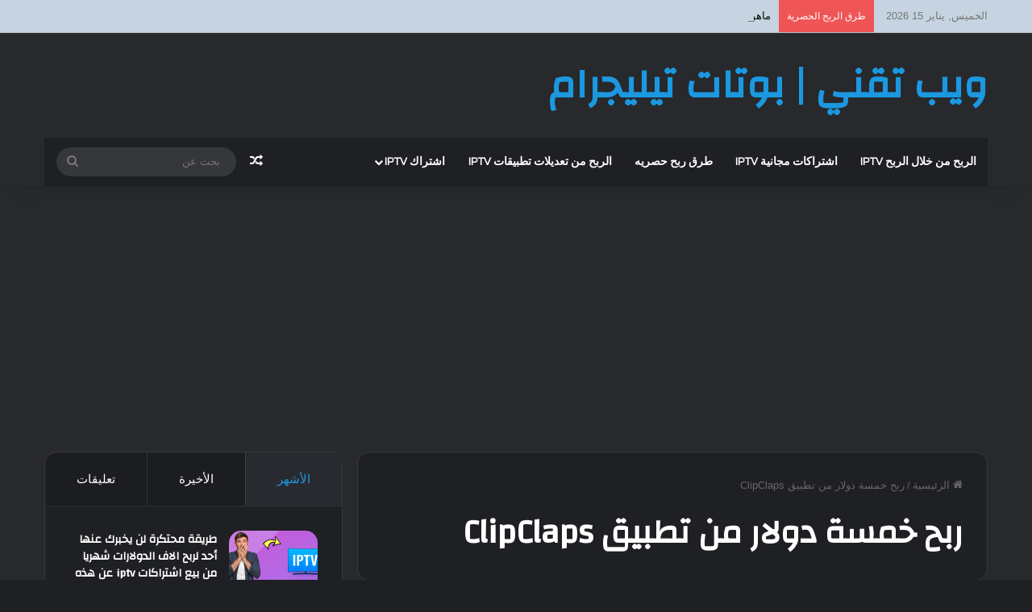

--- FILE ---
content_type: text/html; charset=UTF-8
request_url: https://web-techni.com/tag/%D8%B1%D8%A8%D8%AD-%D8%AE%D9%85%D8%B3%D8%A9-%D8%AF%D9%88%D9%84%D8%A7%D8%B1-%D9%85%D9%86-%D8%AA%D8%B7%D8%A8%D9%8A%D9%82-clipclaps/
body_size: 20696
content:
<!DOCTYPE html>
<html dir="rtl" lang="ar" class="dark-skin" data-skin="dark">
<head>
	<meta charset="UTF-8" />
	<link rel="profile" href="https://gmpg.org/xfn/11" />
	
<meta http-equiv='x-dns-prefetch-control' content='on'>
<link rel='dns-prefetch' href='//cdnjs.cloudflare.com' />
<link rel='dns-prefetch' href='//ajax.googleapis.com' />
<link rel='dns-prefetch' href='//fonts.googleapis.com' />
<link rel='dns-prefetch' href='//fonts.gstatic.com' />
<link rel='dns-prefetch' href='//s.gravatar.com' />
<link rel='dns-prefetch' href='//www.google-analytics.com' />
<link rel='preload' as='script' href='https://ajax.googleapis.com/ajax/libs/webfont/1/webfont.js'>
<meta name='robots' content='index, follow, max-image-preview:large, max-snippet:-1, max-video-preview:-1' />

	<!-- This site is optimized with the Yoast SEO Premium plugin v22.1 (Yoast SEO v26.7) - https://yoast.com/wordpress/plugins/seo/ -->
	<title>ربح خمسة دولار من تطبيق ClipClaps الأرشيف - ويب تقني | بوتات تيليجرام</title>
	<link rel="canonical" href="https://web-techni.com/tag/ربح-خمسة-دولار-من-تطبيق-clipclaps/" />
	<meta property="og:locale" content="ar_AR" />
	<meta property="og:type" content="article" />
	<meta property="og:title" content="ربح خمسة دولار من تطبيق ClipClaps الأرشيف" />
	<meta property="og:url" content="https://web-techni.com/tag/ربح-خمسة-دولار-من-تطبيق-clipclaps/" />
	<meta property="og:site_name" content="ويب تقني | بوتات تيليجرام" />
	<meta name="twitter:card" content="summary_large_image" />
	<script type="application/ld+json" class="yoast-schema-graph">{"@context":"https://schema.org","@graph":[{"@type":"CollectionPage","@id":"https://web-techni.com/tag/%d8%b1%d8%a8%d8%ad-%d8%ae%d9%85%d8%b3%d8%a9-%d8%af%d9%88%d9%84%d8%a7%d8%b1-%d9%85%d9%86-%d8%aa%d8%b7%d8%a8%d9%8a%d9%82-clipclaps/","url":"https://web-techni.com/tag/%d8%b1%d8%a8%d8%ad-%d8%ae%d9%85%d8%b3%d8%a9-%d8%af%d9%88%d9%84%d8%a7%d8%b1-%d9%85%d9%86-%d8%aa%d8%b7%d8%a8%d9%8a%d9%82-clipclaps/","name":"ربح خمسة دولار من تطبيق ClipClaps الأرشيف - ويب تقني | بوتات تيليجرام","isPartOf":{"@id":"https://web-techni.com/#website"},"primaryImageOfPage":{"@id":"https://web-techni.com/tag/%d8%b1%d8%a8%d8%ad-%d8%ae%d9%85%d8%b3%d8%a9-%d8%af%d9%88%d9%84%d8%a7%d8%b1-%d9%85%d9%86-%d8%aa%d8%b7%d8%a8%d9%8a%d9%82-clipclaps/#primaryimage"},"image":{"@id":"https://web-techni.com/tag/%d8%b1%d8%a8%d8%ad-%d8%ae%d9%85%d8%b3%d8%a9-%d8%af%d9%88%d9%84%d8%a7%d8%b1-%d9%85%d9%86-%d8%aa%d8%b7%d8%a8%d9%8a%d9%82-clipclaps/#primaryimage"},"thumbnailUrl":"https://web-techni.com/wp-content/uploads/2021/06/word-image-48.png","breadcrumb":{"@id":"https://web-techni.com/tag/%d8%b1%d8%a8%d8%ad-%d8%ae%d9%85%d8%b3%d8%a9-%d8%af%d9%88%d9%84%d8%a7%d8%b1-%d9%85%d9%86-%d8%aa%d8%b7%d8%a8%d9%8a%d9%82-clipclaps/#breadcrumb"},"inLanguage":"ar"},{"@type":"ImageObject","inLanguage":"ar","@id":"https://web-techni.com/tag/%d8%b1%d8%a8%d8%ad-%d8%ae%d9%85%d8%b3%d8%a9-%d8%af%d9%88%d9%84%d8%a7%d8%b1-%d9%85%d9%86-%d8%aa%d8%b7%d8%a8%d9%8a%d9%82-clipclaps/#primaryimage","url":"https://web-techni.com/wp-content/uploads/2021/06/word-image-48.png","contentUrl":"https://web-techni.com/wp-content/uploads/2021/06/word-image-48.png","width":1440,"height":810},{"@type":"BreadcrumbList","@id":"https://web-techni.com/tag/%d8%b1%d8%a8%d8%ad-%d8%ae%d9%85%d8%b3%d8%a9-%d8%af%d9%88%d9%84%d8%a7%d8%b1-%d9%85%d9%86-%d8%aa%d8%b7%d8%a8%d9%8a%d9%82-clipclaps/#breadcrumb","itemListElement":[{"@type":"ListItem","position":1,"name":"الرئيسية","item":"https://web-techni.com/"},{"@type":"ListItem","position":2,"name":"ربح خمسة دولار من تطبيق ClipClaps"}]},{"@type":"WebSite","@id":"https://web-techni.com/#website","url":"https://web-techni.com/","name":"ويب تقني | بوتات تيليجرام","description":"نوفر لكم مجموعة من بوتات تيليجرام المميزة","potentialAction":[{"@type":"SearchAction","target":{"@type":"EntryPoint","urlTemplate":"https://web-techni.com/?s={search_term_string}"},"query-input":{"@type":"PropertyValueSpecification","valueRequired":true,"valueName":"search_term_string"}}],"inLanguage":"ar"}]}</script>
	<!-- / Yoast SEO Premium plugin. -->


<link rel='dns-prefetch' href='//www.googletagmanager.com' />
<link rel='dns-prefetch' href='//pagead2.googlesyndication.com' />
<link rel="alternate" type="application/rss+xml" title="ويب تقني | بوتات تيليجرام &laquo; الخلاصة" href="https://web-techni.com/feed/" />
<link rel="alternate" type="application/rss+xml" title="ويب تقني | بوتات تيليجرام &laquo; خلاصة التعليقات" href="https://web-techni.com/comments/feed/" />
		<script type="text/javascript">
			try {
				if( 'undefined' != typeof localStorage ){
					var tieSkin = localStorage.getItem('tie-skin');
				}

				
				var html = document.getElementsByTagName('html')[0].classList,
						htmlSkin = 'light';

				if( html.contains('dark-skin') ){
					htmlSkin = 'dark';
				}

				if( tieSkin != null && tieSkin != htmlSkin ){
					html.add('tie-skin-inverted');
					var tieSkinInverted = true;
				}

				if( tieSkin == 'dark' ){
					html.add('dark-skin');
				}
				else if( tieSkin == 'light' ){
					html.remove( 'dark-skin' );
				}
				
			} catch(e) { console.log( e ) }

		</script>
		<link rel="alternate" type="application/rss+xml" title="ويب تقني | بوتات تيليجرام &laquo; ربح خمسة دولار من تطبيق ClipClaps خلاصة الوسوم" href="https://web-techni.com/tag/%d8%b1%d8%a8%d8%ad-%d8%ae%d9%85%d8%b3%d8%a9-%d8%af%d9%88%d9%84%d8%a7%d8%b1-%d9%85%d9%86-%d8%aa%d8%b7%d8%a8%d9%8a%d9%82-clipclaps/feed/" />

		<style type="text/css">
			:root{				
			--tie-preset-gradient-1: linear-gradient(135deg, rgba(6, 147, 227, 1) 0%, rgb(155, 81, 224) 100%);
			--tie-preset-gradient-2: linear-gradient(135deg, rgb(122, 220, 180) 0%, rgb(0, 208, 130) 100%);
			--tie-preset-gradient-3: linear-gradient(135deg, rgba(252, 185, 0, 1) 0%, rgba(255, 105, 0, 1) 100%);
			--tie-preset-gradient-4: linear-gradient(135deg, rgba(255, 105, 0, 1) 0%, rgb(207, 46, 46) 100%);
			--tie-preset-gradient-5: linear-gradient(135deg, rgb(238, 238, 238) 0%, rgb(169, 184, 195) 100%);
			--tie-preset-gradient-6: linear-gradient(135deg, rgb(74, 234, 220) 0%, rgb(151, 120, 209) 20%, rgb(207, 42, 186) 40%, rgb(238, 44, 130) 60%, rgb(251, 105, 98) 80%, rgb(254, 248, 76) 100%);
			--tie-preset-gradient-7: linear-gradient(135deg, rgb(255, 206, 236) 0%, rgb(152, 150, 240) 100%);
			--tie-preset-gradient-8: linear-gradient(135deg, rgb(254, 205, 165) 0%, rgb(254, 45, 45) 50%, rgb(107, 0, 62) 100%);
			--tie-preset-gradient-9: linear-gradient(135deg, rgb(255, 203, 112) 0%, rgb(199, 81, 192) 50%, rgb(65, 88, 208) 100%);
			--tie-preset-gradient-10: linear-gradient(135deg, rgb(255, 245, 203) 0%, rgb(182, 227, 212) 50%, rgb(51, 167, 181) 100%);
			--tie-preset-gradient-11: linear-gradient(135deg, rgb(202, 248, 128) 0%, rgb(113, 206, 126) 100%);
			--tie-preset-gradient-12: linear-gradient(135deg, rgb(2, 3, 129) 0%, rgb(40, 116, 252) 100%);
			--tie-preset-gradient-13: linear-gradient(135deg, #4D34FA, #ad34fa);
			--tie-preset-gradient-14: linear-gradient(135deg, #0057FF, #31B5FF);
			--tie-preset-gradient-15: linear-gradient(135deg, #FF007A, #FF81BD);
			--tie-preset-gradient-16: linear-gradient(135deg, #14111E, #4B4462);
			--tie-preset-gradient-17: linear-gradient(135deg, #F32758, #FFC581);

			
					--main-nav-background: #1f2024;
					--main-nav-secondry-background: rgba(0,0,0,0.2);
					--main-nav-primary-color: #0088ff;
					--main-nav-contrast-primary-color: #FFFFFF;
					--main-nav-text-color: #FFFFFF;
					--main-nav-secondry-text-color: rgba(225,255,255,0.5);
					--main-nav-main-border-color: rgba(255,255,255,0.07);
					--main-nav-secondry-border-color: rgba(255,255,255,0.04);
				
			}
		</style>
	<meta name="viewport" content="width=device-width, initial-scale=1.0" /><style id='wp-img-auto-sizes-contain-inline-css' type='text/css'>
img:is([sizes=auto i],[sizes^="auto," i]){contain-intrinsic-size:3000px 1500px}
/*# sourceURL=wp-img-auto-sizes-contain-inline-css */
</style>
<style id='wp-emoji-styles-inline-css' type='text/css'>

	img.wp-smiley, img.emoji {
		display: inline !important;
		border: none !important;
		box-shadow: none !important;
		height: 1em !important;
		width: 1em !important;
		margin: 0 0.07em !important;
		vertical-align: -0.1em !important;
		background: none !important;
		padding: 0 !important;
	}
/*# sourceURL=wp-emoji-styles-inline-css */
</style>
<link rel='stylesheet' id='contact-form-7-css' href='https://web-techni.com/wp-content/plugins/contact-form-7/includes/css/styles.css?ver=6.1.4' type='text/css' media='all' />
<link rel='stylesheet' id='contact-form-7-rtl-css' href='https://web-techni.com/wp-content/plugins/contact-form-7/includes/css/styles-rtl.css?ver=6.1.4' type='text/css' media='all' />
<link rel='stylesheet' id='taqyeem-buttons-style-css' href='https://web-techni.com/wp-content/plugins/taqyeem-buttons/assets/style.css?ver=6.9' type='text/css' media='all' />
<style id='akismet-widget-style-inline-css' type='text/css'>

			.a-stats {
				--akismet-color-mid-green: #357b49;
				--akismet-color-white: #fff;
				--akismet-color-light-grey: #f6f7f7;

				max-width: 350px;
				width: auto;
			}

			.a-stats * {
				all: unset;
				box-sizing: border-box;
			}

			.a-stats strong {
				font-weight: 600;
			}

			.a-stats a.a-stats__link,
			.a-stats a.a-stats__link:visited,
			.a-stats a.a-stats__link:active {
				background: var(--akismet-color-mid-green);
				border: none;
				box-shadow: none;
				border-radius: 8px;
				color: var(--akismet-color-white);
				cursor: pointer;
				display: block;
				font-family: -apple-system, BlinkMacSystemFont, 'Segoe UI', 'Roboto', 'Oxygen-Sans', 'Ubuntu', 'Cantarell', 'Helvetica Neue', sans-serif;
				font-weight: 500;
				padding: 12px;
				text-align: center;
				text-decoration: none;
				transition: all 0.2s ease;
			}

			/* Extra specificity to deal with TwentyTwentyOne focus style */
			.widget .a-stats a.a-stats__link:focus {
				background: var(--akismet-color-mid-green);
				color: var(--akismet-color-white);
				text-decoration: none;
			}

			.a-stats a.a-stats__link:hover {
				filter: brightness(110%);
				box-shadow: 0 4px 12px rgba(0, 0, 0, 0.06), 0 0 2px rgba(0, 0, 0, 0.16);
			}

			.a-stats .count {
				color: var(--akismet-color-white);
				display: block;
				font-size: 1.5em;
				line-height: 1.4;
				padding: 0 13px;
				white-space: nowrap;
			}
		
/*# sourceURL=akismet-widget-style-inline-css */
</style>
<link rel='stylesheet' id='tie-css-base-css' href='https://web-techni.com/wp-content/themes/jannah/assets/css/base.min.css?ver=7.5.1' type='text/css' media='all' />
<link rel='stylesheet' id='tie-css-styles-css' href='https://web-techni.com/wp-content/themes/jannah/assets/css/style.min.css?ver=7.5.1' type='text/css' media='all' />
<link rel='stylesheet' id='tie-css-widgets-css' href='https://web-techni.com/wp-content/themes/jannah/assets/css/widgets.min.css?ver=7.5.1' type='text/css' media='all' />
<link rel='stylesheet' id='tie-css-helpers-css' href='https://web-techni.com/wp-content/themes/jannah/assets/css/helpers.min.css?ver=7.5.1' type='text/css' media='all' />
<link rel='stylesheet' id='tie-fontawesome5-css' href='https://web-techni.com/wp-content/themes/jannah/assets/css/fontawesome.css?ver=7.5.1' type='text/css' media='all' />
<link rel='stylesheet' id='tie-css-ilightbox-css' href='https://web-techni.com/wp-content/themes/jannah/assets/ilightbox/dark-skin/skin.css?ver=7.5.1' type='text/css' media='all' />
<link rel='stylesheet' id='tie-css-shortcodes-css' href='https://web-techni.com/wp-content/themes/jannah/assets/css/plugins/shortcodes.min.css?ver=7.5.1' type='text/css' media='all' />
<link rel='stylesheet' id='taqyeem-styles-css' href='https://web-techni.com/wp-content/themes/jannah/assets/css/plugins/taqyeem.min.css?ver=7.5.1' type='text/css' media='all' />
<style id='taqyeem-styles-inline-css' type='text/css'>
.wf-active .logo-text,.wf-active h1,.wf-active h2,.wf-active h3,.wf-active h4,.wf-active h5,.wf-active h6,.wf-active .the-subtitle{font-family: 'Changa';}.wf-active #main-nav .main-menu > ul > li > a{font-family: 'Questrial';}#main-nav .main-menu > ul > li > a{text-transform: uppercase;}#tie-wrapper .mag-box.big-post-left-box li:not(:first-child) .post-title,#tie-wrapper .mag-box.big-post-top-box li:not(:first-child) .post-title,#tie-wrapper .mag-box.half-box li:not(:first-child) .post-title,#tie-wrapper .mag-box.big-thumb-left-box li:not(:first-child) .post-title,#tie-wrapper .mag-box.scrolling-box .slide .post-title,#tie-wrapper .mag-box.miscellaneous-box li:not(:first-child) .post-title{font-weight: 500;}.background-overlay {background-attachment: fixed;background-color: rgba(255,255,255,0.5);}:root:root{--brand-color: #1b98e0;--dark-brand-color: #0066ae;--bright-color: #FFFFFF;--base-color: #2c2f34;}#reading-position-indicator{box-shadow: 0 0 10px rgba( 27,152,224,0.7);}:root:root{--brand-color: #1b98e0;--dark-brand-color: #0066ae;--bright-color: #FFFFFF;--base-color: #2c2f34;}#reading-position-indicator{box-shadow: 0 0 10px rgba( 27,152,224,0.7);}#header-notification-bar{background: var( --tie-preset-gradient-13 );}#header-notification-bar{--tie-buttons-color: #FFFFFF;--tie-buttons-border-color: #FFFFFF;--tie-buttons-hover-color: #e1e1e1;--tie-buttons-hover-text: #000000;}#header-notification-bar{--tie-buttons-text: #000000;}#top-nav,#top-nav .sub-menu,#top-nav .comp-sub-menu,#top-nav .ticker-content,#top-nav .ticker-swipe,.top-nav-boxed #top-nav .topbar-wrapper,.top-nav-dark .top-menu ul,#autocomplete-suggestions.search-in-top-nav{background-color : #c5d4e0;}#top-nav *,#autocomplete-suggestions.search-in-top-nav{border-color: rgba( #000000,0.08);}#top-nav .icon-basecloud-bg:after{color: #c5d4e0;}#top-nav a:not(:hover),#top-nav input,#top-nav #search-submit,#top-nav .fa-spinner,#top-nav .dropdown-social-icons li a span,#top-nav .components > li .social-link:not(:hover) span,#autocomplete-suggestions.search-in-top-nav a{color: #040a07;}#top-nav input::-moz-placeholder{color: #040a07;}#top-nav input:-moz-placeholder{color: #040a07;}#top-nav input:-ms-input-placeholder{color: #040a07;}#top-nav input::-webkit-input-placeholder{color: #040a07;}#top-nav,.search-in-top-nav{--tie-buttons-color: #1b98e0;--tie-buttons-border-color: #1b98e0;--tie-buttons-text: #FFFFFF;--tie-buttons-hover-color: #007ac2;}#top-nav a:hover,#top-nav .menu li:hover > a,#top-nav .menu > .tie-current-menu > a,#top-nav .components > li:hover > a,#top-nav .components #search-submit:hover,#autocomplete-suggestions.search-in-top-nav .post-title a:hover{color: #1b98e0;}#top-nav,#top-nav .comp-sub-menu,#top-nav .tie-weather-widget{color: #777777;}#autocomplete-suggestions.search-in-top-nav .post-meta,#autocomplete-suggestions.search-in-top-nav .post-meta a:not(:hover){color: rgba( 119,119,119,0.7 );}#top-nav .weather-icon .icon-cloud,#top-nav .weather-icon .icon-basecloud-bg,#top-nav .weather-icon .icon-cloud-behind{color: #777777 !important;}#footer{background-color: #444444;}#site-info{background-color: #ffffff;}#footer .posts-list-counter .posts-list-items li.widget-post-list:before{border-color: #444444;}#footer .timeline-widget a .date:before{border-color: rgba(68,68,68,0.8);}#footer .footer-boxed-widget-area,#footer textarea,#footer input:not([type=submit]),#footer select,#footer code,#footer kbd,#footer pre,#footer samp,#footer .show-more-button,#footer .slider-links .tie-slider-nav span,#footer #wp-calendar,#footer #wp-calendar tbody td,#footer #wp-calendar thead th,#footer .widget.buddypress .item-options a{border-color: rgba(255,255,255,0.1);}#footer .social-statistics-widget .white-bg li.social-icons-item a,#footer .widget_tag_cloud .tagcloud a,#footer .latest-tweets-widget .slider-links .tie-slider-nav span,#footer .widget_layered_nav_filters a{border-color: rgba(255,255,255,0.1);}#footer .social-statistics-widget .white-bg li:before{background: rgba(255,255,255,0.1);}.site-footer #wp-calendar tbody td{background: rgba(255,255,255,0.02);}#footer .white-bg .social-icons-item a span.followers span,#footer .circle-three-cols .social-icons-item a .followers-num,#footer .circle-three-cols .social-icons-item a .followers-name{color: rgba(255,255,255,0.8);}#footer .timeline-widget ul:before,#footer .timeline-widget a:not(:hover) .date:before{background-color: #262626;}#footer .widget-title,#footer .widget-title a:not(:hover){color: #dddddd;}#footer,#footer textarea,#footer input:not([type='submit']),#footer select,#footer #wp-calendar tbody,#footer .tie-slider-nav li span:not(:hover),#footer .widget_categories li a:before,#footer .widget_product_categories li a:before,#footer .widget_layered_nav li a:before,#footer .widget_archive li a:before,#footer .widget_nav_menu li a:before,#footer .widget_meta li a:before,#footer .widget_pages li a:before,#footer .widget_recent_entries li a:before,#footer .widget_display_forums li a:before,#footer .widget_display_views li a:before,#footer .widget_rss li a:before,#footer .widget_display_stats dt:before,#footer .subscribe-widget-content h3,#footer .about-author .social-icons a:not(:hover) span{color: #aaaaaa;}#footer post-widget-body .meta-item,#footer .post-meta,#footer .stream-title,#footer.dark-skin .timeline-widget .date,#footer .wp-caption .wp-caption-text,#footer .rss-date{color: rgba(170,170,170,0.7);}#footer input::-moz-placeholder{color: #aaaaaa;}#footer input:-moz-placeholder{color: #aaaaaa;}#footer input:-ms-input-placeholder{color: #aaaaaa;}#footer input::-webkit-input-placeholder{color: #aaaaaa;}#site-info,#site-info ul.social-icons li a:not(:hover) span{color: #999999;}#footer .site-info a:not(:hover){color: #666666;}.tie-cat-2,.tie-cat-item-2 > span{background-color:#e67e22 !important;color:#FFFFFF !important;}.tie-cat-2:after{border-top-color:#e67e22 !important;}.tie-cat-2:hover{background-color:#c86004 !important;}.tie-cat-2:hover:after{border-top-color:#c86004 !important;}.tie-cat-10,.tie-cat-item-10 > span{background-color:#2ecc71 !important;color:#FFFFFF !important;}.tie-cat-10:after{border-top-color:#2ecc71 !important;}.tie-cat-10:hover{background-color:#10ae53 !important;}.tie-cat-10:hover:after{border-top-color:#10ae53 !important;}.tie-cat-13,.tie-cat-item-13 > span{background-color:#9b59b6 !important;color:#FFFFFF !important;}.tie-cat-13:after{border-top-color:#9b59b6 !important;}.tie-cat-13:hover{background-color:#7d3b98 !important;}.tie-cat-13:hover:after{border-top-color:#7d3b98 !important;}.tie-cat-16,.tie-cat-item-16 > span{background-color:#34495e !important;color:#FFFFFF !important;}.tie-cat-16:after{border-top-color:#34495e !important;}.tie-cat-16:hover{background-color:#162b40 !important;}.tie-cat-16:hover:after{border-top-color:#162b40 !important;}.tie-cat-18,.tie-cat-item-18 > span{background-color:#795548 !important;color:#FFFFFF !important;}.tie-cat-18:after{border-top-color:#795548 !important;}.tie-cat-18:hover{background-color:#5b372a !important;}.tie-cat-18:hover:after{border-top-color:#5b372a !important;}.tie-cat-19,.tie-cat-item-19 > span{background-color:#4CAF50 !important;color:#FFFFFF !important;}.tie-cat-19:after{border-top-color:#4CAF50 !important;}.tie-cat-19:hover{background-color:#2e9132 !important;}.tie-cat-19:hover:after{border-top-color:#2e9132 !important;}.tie-insta-header {margin-bottom: 15px;}.tie-insta-avatar a {width: 70px;height: 70px;display: block;position: relative;float: left;margin-right: 15px;margin-bottom: 15px;}.tie-insta-avatar a:before {content: "";position: absolute;width: calc(100% + 6px);height: calc(100% + 6px);left: -3px;top: -3px;border-radius: 50%;background: #d6249f;background: radial-gradient(circle at 30% 107%,#fdf497 0%,#fdf497 5%,#fd5949 45%,#d6249f 60%,#285AEB 90%);}.tie-insta-avatar a:after {position: absolute;content: "";width: calc(100% + 3px);height: calc(100% + 3px);left: -2px;top: -2px;border-radius: 50%;background: #fff;}.dark-skin .tie-insta-avatar a:after {background: #27292d;}.tie-insta-avatar img {border-radius: 50%;position: relative;z-index: 2;transition: all 0.25s;}.tie-insta-avatar img:hover {box-shadow: 0px 0px 15px 0 #6b54c6;}.tie-insta-info {font-size: 1.3em;font-weight: bold;margin-bottom: 5px;}body .mag-box .breaking,body .social-icons-widget .social-icons-item .social-link,body .widget_product_tag_cloud a,body .widget_tag_cloud a,body .post-tags a,body .widget_layered_nav_filters a,body .post-bottom-meta-title,body .post-bottom-meta a,body .post-cat,body .show-more-button,body #instagram-link.is-expanded .follow-button,body .cat-counter a + span,body .mag-box-options .slider-arrow-nav a,body .main-menu .cats-horizontal li a,body #instagram-link.is-compact,body .pages-numbers a,body .pages-nav-item,body .bp-pagination-links .page-numbers,body .fullwidth-area .widget_tag_cloud .tagcloud a,body ul.breaking-news-nav li.jnt-prev,body ul.breaking-news-nav li.jnt-next,body #tie-popup-search-mobile table.gsc-search-box{border-radius: 35px;}body .mag-box ul.breaking-news-nav li{border: 0 !important;}body #instagram-link.is-compact{padding-right: 40px;padding-left: 40px;}body .post-bottom-meta-title,body .post-bottom-meta a,body .more-link{padding-right: 15px;padding-left: 15px;}body #masonry-grid .container-wrapper .post-thumb img{border-radius: 0px;}body .video-thumbnail,body .review-item,body .review-summary,body .user-rate-wrap,body textarea,body input,body select{border-radius: 5px;}body .post-content-slideshow,body #tie-read-next,body .prev-next-post-nav .post-thumb,body .post-thumb img,body .container-wrapper,body .tie-popup-container .container-wrapper,body .widget,body .grid-slider-wrapper .grid-item,body .slider-vertical-navigation .slide,body .boxed-slider:not(.grid-slider-wrapper) .slide,body .buddypress-wrap .activity-list .load-more a,body .buddypress-wrap .activity-list .load-newest a,body .woocommerce .products .product .product-img img,body .woocommerce .products .product .product-img,body .woocommerce .woocommerce-tabs,body .woocommerce div.product .related.products,body .woocommerce div.product .up-sells.products,body .woocommerce .cart_totals,.woocommerce .cross-sells,body .big-thumb-left-box-inner,body .miscellaneous-box .posts-items li:first-child,body .single-big-img,body .masonry-with-spaces .container-wrapper .slide,body .news-gallery-items li .post-thumb,body .scroll-2-box .slide,.magazine1.archive:not(.bbpress) .entry-header-outer,.magazine1.search .entry-header-outer,.magazine1.archive:not(.bbpress) .mag-box .container-wrapper,.magazine1.search .mag-box .container-wrapper,body.magazine1 .entry-header-outer + .mag-box,body .digital-rating-static,body .entry q,body .entry blockquote,body #instagram-link.is-expanded,body.single-post .featured-area,body.post-layout-8 #content,body .footer-boxed-widget-area,body .tie-video-main-slider,body .post-thumb-overlay,body .widget_media_image img,body .stream-item-mag img,body .media-page-layout .post-element{border-radius: 15px;}#subcategories-section .container-wrapper{border-radius: 15px !important;margin-top: 15px !important;border-top-width: 1px !important;}@media (max-width: 767px) {.tie-video-main-slider iframe{border-top-right-radius: 15px;border-top-left-radius: 15px;}}.magazine1.archive:not(.bbpress) .mag-box .container-wrapper,.magazine1.search .mag-box .container-wrapper{margin-top: 15px;border-top-width: 1px;}body .section-wrapper:not(.container-full) .wide-slider-wrapper .slider-main-container,body .section-wrapper:not(.container-full) .wide-slider-three-slids-wrapper{border-radius: 15px;overflow: hidden;}body .wide-slider-nav-wrapper,body .share-buttons-bottom,body .first-post-gradient li:first-child .post-thumb:after,body .scroll-2-box .post-thumb:after{border-bottom-left-radius: 15px;border-bottom-right-radius: 15px;}body .main-menu .menu-sub-content,body .comp-sub-menu{border-bottom-left-radius: 10px;border-bottom-right-radius: 10px;}body.single-post .featured-area{overflow: hidden;}body #check-also-box.check-also-left{border-top-right-radius: 15px;border-bottom-right-radius: 15px;}body #check-also-box.check-also-right{border-top-left-radius: 15px;border-bottom-left-radius: 15px;}body .mag-box .breaking-news-nav li:last-child{border-top-right-radius: 35px;border-bottom-right-radius: 35px;}body .mag-box .breaking-title:before{border-top-right-radius: 35px;border-bottom-right-radius: 35px;}body .tabs li:last-child a,body .full-overlay-title li:not(.no-post-thumb) .block-title-overlay{border-top-left-radius: 15px;}body .center-overlay-title li:not(.no-post-thumb) .block-title-overlay,body .tabs li:first-child a{border-top-right-radius: 15px;}
/*# sourceURL=taqyeem-styles-inline-css */
</style>
<script type="text/javascript" src="https://web-techni.com/wp-includes/js/jquery/jquery.min.js?ver=3.7.1" id="jquery-core-js"></script>
<script type="text/javascript" src="https://web-techni.com/wp-includes/js/jquery/jquery-migrate.min.js?ver=3.4.1" id="jquery-migrate-js"></script>
<link rel="https://api.w.org/" href="https://web-techni.com/wp-json/" /><link rel="alternate" title="JSON" type="application/json" href="https://web-techni.com/wp-json/wp/v2/tags/296" /><link rel="EditURI" type="application/rsd+xml" title="RSD" href="https://web-techni.com/xmlrpc.php?rsd" />
<link rel="stylesheet" href="https://web-techni.com/wp-content/themes/jannah/rtl.css" type="text/css" media="screen" /><meta name="generator" content="WordPress 6.9" />
<meta name="generator" content="Site Kit by Google 1.155.0" /><script type='text/javascript'>
/* <![CDATA[ */
var taqyeem = {"ajaxurl":"https://web-techni.com/wp-admin/admin-ajax.php" , "your_rating":"تقييمك:"};
/* ]]> */
</script>

<meta http-equiv="X-UA-Compatible" content="IE=edge">

<!-- Google AdSense meta tags added by Site Kit -->
<meta name="google-adsense-platform-account" content="ca-host-pub-2644536267352236">
<meta name="google-adsense-platform-domain" content="sitekit.withgoogle.com">
<!-- End Google AdSense meta tags added by Site Kit -->

<!-- Google AdSense snippet added by Site Kit -->
<script type="text/javascript" async="async" src="https://pagead2.googlesyndication.com/pagead/js/adsbygoogle.js?client=ca-pub-6235781897826104&amp;host=ca-host-pub-2644536267352236" crossorigin="anonymous"></script>

<!-- End Google AdSense snippet added by Site Kit -->
<style id='global-styles-inline-css' type='text/css'>
:root{--wp--preset--aspect-ratio--square: 1;--wp--preset--aspect-ratio--4-3: 4/3;--wp--preset--aspect-ratio--3-4: 3/4;--wp--preset--aspect-ratio--3-2: 3/2;--wp--preset--aspect-ratio--2-3: 2/3;--wp--preset--aspect-ratio--16-9: 16/9;--wp--preset--aspect-ratio--9-16: 9/16;--wp--preset--color--black: #000000;--wp--preset--color--cyan-bluish-gray: #abb8c3;--wp--preset--color--white: #ffffff;--wp--preset--color--pale-pink: #f78da7;--wp--preset--color--vivid-red: #cf2e2e;--wp--preset--color--luminous-vivid-orange: #ff6900;--wp--preset--color--luminous-vivid-amber: #fcb900;--wp--preset--color--light-green-cyan: #7bdcb5;--wp--preset--color--vivid-green-cyan: #00d084;--wp--preset--color--pale-cyan-blue: #8ed1fc;--wp--preset--color--vivid-cyan-blue: #0693e3;--wp--preset--color--vivid-purple: #9b51e0;--wp--preset--color--global-color: #1b98e0;--wp--preset--gradient--vivid-cyan-blue-to-vivid-purple: linear-gradient(135deg,rgb(6,147,227) 0%,rgb(155,81,224) 100%);--wp--preset--gradient--light-green-cyan-to-vivid-green-cyan: linear-gradient(135deg,rgb(122,220,180) 0%,rgb(0,208,130) 100%);--wp--preset--gradient--luminous-vivid-amber-to-luminous-vivid-orange: linear-gradient(135deg,rgb(252,185,0) 0%,rgb(255,105,0) 100%);--wp--preset--gradient--luminous-vivid-orange-to-vivid-red: linear-gradient(135deg,rgb(255,105,0) 0%,rgb(207,46,46) 100%);--wp--preset--gradient--very-light-gray-to-cyan-bluish-gray: linear-gradient(135deg,rgb(238,238,238) 0%,rgb(169,184,195) 100%);--wp--preset--gradient--cool-to-warm-spectrum: linear-gradient(135deg,rgb(74,234,220) 0%,rgb(151,120,209) 20%,rgb(207,42,186) 40%,rgb(238,44,130) 60%,rgb(251,105,98) 80%,rgb(254,248,76) 100%);--wp--preset--gradient--blush-light-purple: linear-gradient(135deg,rgb(255,206,236) 0%,rgb(152,150,240) 100%);--wp--preset--gradient--blush-bordeaux: linear-gradient(135deg,rgb(254,205,165) 0%,rgb(254,45,45) 50%,rgb(107,0,62) 100%);--wp--preset--gradient--luminous-dusk: linear-gradient(135deg,rgb(255,203,112) 0%,rgb(199,81,192) 50%,rgb(65,88,208) 100%);--wp--preset--gradient--pale-ocean: linear-gradient(135deg,rgb(255,245,203) 0%,rgb(182,227,212) 50%,rgb(51,167,181) 100%);--wp--preset--gradient--electric-grass: linear-gradient(135deg,rgb(202,248,128) 0%,rgb(113,206,126) 100%);--wp--preset--gradient--midnight: linear-gradient(135deg,rgb(2,3,129) 0%,rgb(40,116,252) 100%);--wp--preset--font-size--small: 13px;--wp--preset--font-size--medium: 20px;--wp--preset--font-size--large: 36px;--wp--preset--font-size--x-large: 42px;--wp--preset--spacing--20: 0.44rem;--wp--preset--spacing--30: 0.67rem;--wp--preset--spacing--40: 1rem;--wp--preset--spacing--50: 1.5rem;--wp--preset--spacing--60: 2.25rem;--wp--preset--spacing--70: 3.38rem;--wp--preset--spacing--80: 5.06rem;--wp--preset--shadow--natural: 6px 6px 9px rgba(0, 0, 0, 0.2);--wp--preset--shadow--deep: 12px 12px 50px rgba(0, 0, 0, 0.4);--wp--preset--shadow--sharp: 6px 6px 0px rgba(0, 0, 0, 0.2);--wp--preset--shadow--outlined: 6px 6px 0px -3px rgb(255, 255, 255), 6px 6px rgb(0, 0, 0);--wp--preset--shadow--crisp: 6px 6px 0px rgb(0, 0, 0);}:where(.is-layout-flex){gap: 0.5em;}:where(.is-layout-grid){gap: 0.5em;}body .is-layout-flex{display: flex;}.is-layout-flex{flex-wrap: wrap;align-items: center;}.is-layout-flex > :is(*, div){margin: 0;}body .is-layout-grid{display: grid;}.is-layout-grid > :is(*, div){margin: 0;}:where(.wp-block-columns.is-layout-flex){gap: 2em;}:where(.wp-block-columns.is-layout-grid){gap: 2em;}:where(.wp-block-post-template.is-layout-flex){gap: 1.25em;}:where(.wp-block-post-template.is-layout-grid){gap: 1.25em;}.has-black-color{color: var(--wp--preset--color--black) !important;}.has-cyan-bluish-gray-color{color: var(--wp--preset--color--cyan-bluish-gray) !important;}.has-white-color{color: var(--wp--preset--color--white) !important;}.has-pale-pink-color{color: var(--wp--preset--color--pale-pink) !important;}.has-vivid-red-color{color: var(--wp--preset--color--vivid-red) !important;}.has-luminous-vivid-orange-color{color: var(--wp--preset--color--luminous-vivid-orange) !important;}.has-luminous-vivid-amber-color{color: var(--wp--preset--color--luminous-vivid-amber) !important;}.has-light-green-cyan-color{color: var(--wp--preset--color--light-green-cyan) !important;}.has-vivid-green-cyan-color{color: var(--wp--preset--color--vivid-green-cyan) !important;}.has-pale-cyan-blue-color{color: var(--wp--preset--color--pale-cyan-blue) !important;}.has-vivid-cyan-blue-color{color: var(--wp--preset--color--vivid-cyan-blue) !important;}.has-vivid-purple-color{color: var(--wp--preset--color--vivid-purple) !important;}.has-black-background-color{background-color: var(--wp--preset--color--black) !important;}.has-cyan-bluish-gray-background-color{background-color: var(--wp--preset--color--cyan-bluish-gray) !important;}.has-white-background-color{background-color: var(--wp--preset--color--white) !important;}.has-pale-pink-background-color{background-color: var(--wp--preset--color--pale-pink) !important;}.has-vivid-red-background-color{background-color: var(--wp--preset--color--vivid-red) !important;}.has-luminous-vivid-orange-background-color{background-color: var(--wp--preset--color--luminous-vivid-orange) !important;}.has-luminous-vivid-amber-background-color{background-color: var(--wp--preset--color--luminous-vivid-amber) !important;}.has-light-green-cyan-background-color{background-color: var(--wp--preset--color--light-green-cyan) !important;}.has-vivid-green-cyan-background-color{background-color: var(--wp--preset--color--vivid-green-cyan) !important;}.has-pale-cyan-blue-background-color{background-color: var(--wp--preset--color--pale-cyan-blue) !important;}.has-vivid-cyan-blue-background-color{background-color: var(--wp--preset--color--vivid-cyan-blue) !important;}.has-vivid-purple-background-color{background-color: var(--wp--preset--color--vivid-purple) !important;}.has-black-border-color{border-color: var(--wp--preset--color--black) !important;}.has-cyan-bluish-gray-border-color{border-color: var(--wp--preset--color--cyan-bluish-gray) !important;}.has-white-border-color{border-color: var(--wp--preset--color--white) !important;}.has-pale-pink-border-color{border-color: var(--wp--preset--color--pale-pink) !important;}.has-vivid-red-border-color{border-color: var(--wp--preset--color--vivid-red) !important;}.has-luminous-vivid-orange-border-color{border-color: var(--wp--preset--color--luminous-vivid-orange) !important;}.has-luminous-vivid-amber-border-color{border-color: var(--wp--preset--color--luminous-vivid-amber) !important;}.has-light-green-cyan-border-color{border-color: var(--wp--preset--color--light-green-cyan) !important;}.has-vivid-green-cyan-border-color{border-color: var(--wp--preset--color--vivid-green-cyan) !important;}.has-pale-cyan-blue-border-color{border-color: var(--wp--preset--color--pale-cyan-blue) !important;}.has-vivid-cyan-blue-border-color{border-color: var(--wp--preset--color--vivid-cyan-blue) !important;}.has-vivid-purple-border-color{border-color: var(--wp--preset--color--vivid-purple) !important;}.has-vivid-cyan-blue-to-vivid-purple-gradient-background{background: var(--wp--preset--gradient--vivid-cyan-blue-to-vivid-purple) !important;}.has-light-green-cyan-to-vivid-green-cyan-gradient-background{background: var(--wp--preset--gradient--light-green-cyan-to-vivid-green-cyan) !important;}.has-luminous-vivid-amber-to-luminous-vivid-orange-gradient-background{background: var(--wp--preset--gradient--luminous-vivid-amber-to-luminous-vivid-orange) !important;}.has-luminous-vivid-orange-to-vivid-red-gradient-background{background: var(--wp--preset--gradient--luminous-vivid-orange-to-vivid-red) !important;}.has-very-light-gray-to-cyan-bluish-gray-gradient-background{background: var(--wp--preset--gradient--very-light-gray-to-cyan-bluish-gray) !important;}.has-cool-to-warm-spectrum-gradient-background{background: var(--wp--preset--gradient--cool-to-warm-spectrum) !important;}.has-blush-light-purple-gradient-background{background: var(--wp--preset--gradient--blush-light-purple) !important;}.has-blush-bordeaux-gradient-background{background: var(--wp--preset--gradient--blush-bordeaux) !important;}.has-luminous-dusk-gradient-background{background: var(--wp--preset--gradient--luminous-dusk) !important;}.has-pale-ocean-gradient-background{background: var(--wp--preset--gradient--pale-ocean) !important;}.has-electric-grass-gradient-background{background: var(--wp--preset--gradient--electric-grass) !important;}.has-midnight-gradient-background{background: var(--wp--preset--gradient--midnight) !important;}.has-small-font-size{font-size: var(--wp--preset--font-size--small) !important;}.has-medium-font-size{font-size: var(--wp--preset--font-size--medium) !important;}.has-large-font-size{font-size: var(--wp--preset--font-size--large) !important;}.has-x-large-font-size{font-size: var(--wp--preset--font-size--x-large) !important;}
/*# sourceURL=global-styles-inline-css */
</style>
</head>

<body data-rsssl=1 id="tie-body" class="rtl archive tag tag------clipclaps tag-296 wp-theme-jannah tie-no-js wrapper-has-shadow block-head-1 magazine3 magazine1 is-thumb-overlay-disabled is-desktop is-header-layout-3 has-header-below-ad sidebar-left has-sidebar hide_share_post_top hide_share_post_bottom">



<div class="background-overlay">

	<div id="tie-container" class="site tie-container">

		
		<div id="tie-wrapper">

			
<header id="theme-header" class="theme-header header-layout-3 main-nav-dark main-nav-default-dark main-nav-below main-nav-boxed no-stream-item top-nav-active top-nav-dark top-nav-default-dark top-nav-above has-shadow has-normal-width-logo mobile-header-default">
	
<nav id="top-nav"  class="has-date-breaking top-nav header-nav has-breaking-news" aria-label="الشريط العلوي">
	<div class="container">
		<div class="topbar-wrapper">

			
					<div class="topbar-today-date">
						الخميس, يناير 15 2026					</div>
					
			<div class="tie-alignleft">
				
<div class="breaking">

	<span class="breaking-title">
		<span class="tie-icon-bolt breaking-icon" aria-hidden="true"></span>
		<span class="breaking-title-text">طرق الربح الحصرية </span>
	</span>

	<ul id="breaking-news-in-header" class="breaking-news" data-type="reveal">

		
							<li class="news-item">
								<a href="https://web-techni.com/%d8%a7%d8%b4%d8%aa%d8%b1%d8%a7%d9%83-iptv/">افضل اشتراك IPTV بدون تقطيع 2024</a>
							</li>

							
							<li class="news-item">
								<a href="https://web-techni.com/%d8%a7%d9%81%d8%b6%d9%84-%d8%a7%d8%b4%d8%aa%d8%b1%d8%a7%d9%83-iptv-%d8%a8%d8%af%d9%88%d9%86-%d8%aa%d9%82%d8%b7%d9%8a%d8%b9/">ماهو أفضل اشتراك iptv بدون تقيطع ؟</a>
							</li>

							
							<li class="news-item">
								<a href="https://web-techni.com/%d9%83%d9%8a%d9%81-%d9%8a%d9%85%d9%83%d9%86%d9%86%d9%8a-%d8%a7%d9%84%d8%b1%d8%a8%d8%ad-%d9%85%d9%86-%d9%85%d9%86%d8%b5%d8%a9-%d8%a7%d9%84%d9%88%d8%b1%d8%af%d8%a8%d8%b1%d9%8a%d8%b3%d8%9f-%d9%87%d9%86/">كيف يمكنني الربح من منصة الوردبريس؟ | هنا ستعرف الإجابة</a>
							</li>

							
							<li class="news-item">
								<a href="https://web-techni.com/%d8%a5%d9%84%d9%8a%d9%83-7-%d8%b7%d8%b1%d9%82-%d8%b0%d9%83%d9%8a%d8%a9-%d9%84%d8%aa%d8%b1%d9%88%d9%8a%d8%ac-%d8%b1%d9%88%d8%a7%d8%a8%d8%b7-%d8%a7%d9%84%d8%a3%d9%81%d9%84%d9%8a%d9%8a%d8%aa-%d8%a7%d9%84/">إليك 7 طرق ذكية لترويج روابط الأفلييت الخاصة بك و الربح من خلالها الآف الدولارات شهريا</a>
							</li>

							
							<li class="news-item">
								<a href="https://web-techni.com/%d8%a5%d9%84%d9%8a%d9%83-%d9%83%d9%8a%d9%81-%d9%8a%d9%85%d9%83%d9%86%d9%83-%d8%aa%d8%ad%d9%82%d9%8a%d9%82-%d8%a3%d9%83%d8%ab%d8%b1-%d9%85%d9%86-300-%d8%b4%d9%87%d8%b1%d9%8a%d8%a7-%d9%81%d9%82%d8%b7/">إليك كيف يمكنك تحقيق أكثر من 300$ شهريا فقط من خلال خرائط جوجل و بخطوات بسيطة كالمحترفين</a>
							</li>

							
							<li class="news-item">
								<a href="https://web-techni.com/%d8%a5%d9%84%d9%8a%d9%83-4-%d8%b7%d8%b1%d9%82-%d9%81%d8%b9%d8%a7%d9%84%d8%a9-%d9%84%d8%b1%d8%a8%d8%ad-%d8%a2%d9%84%d8%a7%d9%81-%d8%a7%d9%84%d8%af%d9%88%d9%84%d8%a7%d8%b1%d8%a7%d8%aa-%d8%b9%d9%84%d9%89/">إليك 4 طرق فعالة لربح آلاف الدولارات على منصة Etsy + نصائح ذهبية أقدمها لك لن يخبرك بها أحد</a>
							</li>

							
							<li class="news-item">
								<a href="https://web-techni.com/%d8%aa%d8%b7%d8%a8%d9%8a%d9%82-%d8%ba%d8%b1%d9%8a%d8%a8-%d9%84%d8%b1%d8%a8%d8%ad-%d9%85%d8%a6%d8%a7%d8%aa-%d8%a7%d9%84%d8%af%d9%88%d9%84%d8%a7%d8%b1%d8%a7%d8%aa-%d8%b4%d9%87%d8%b1%d9%8a%d8%a7-%d9%85/">تطبيق غريب لربح مئات الدولارات شهريا مقابل المشي فقط | تعرف عليه</a>
							</li>

							
							<li class="news-item">
								<a href="https://web-techni.com/%d8%a5%d9%84%d9%8a%d9%83-%d9%82%d8%a7%d8%a6%d9%85%d8%a9-%d8%ac%d8%af%d9%8a%d8%af%d8%a9-%d9%84%d8%a3%d9%81%d8%b6%d9%84-%d8%a7%d9%84%d8%aa%d8%b7%d8%a8%d9%8a%d9%82%d8%a7%d8%aa-%d8%a7%d9%84%d9%85%d9%88/">إليك قائمة جديدة لأفضل التطبيقات الموثوقة لربح المال مجانا على هاتفك | للأندرويد و الآيفون</a>
							</li>

							
							<li class="news-item">
								<a href="https://web-techni.com/%d8%a5%d9%84%d9%8a%d9%83-%d8%a3%d9%81%d8%b6%d9%84-%d9%85%d9%88%d9%82%d8%b9-%d8%a3%d8%ac%d9%86%d8%a8%d9%8a-%d9%84%d8%b1%d8%a8%d8%ad-%d9%85%d8%a6%d8%a7%d8%aa-%d8%a7%d9%84%d8%af%d9%88%d9%84%d8%a7%d8%b1/">إليك أفضل موقع أجنبي لربح مئات الدولارات شهريا من الكاش باك و الريفرال و بخطوات بسيطة | تعرف عليه</a>
							</li>

							
							<li class="news-item">
								<a href="https://web-techni.com/%d8%a5%d9%84%d9%8a%d9%83-%d8%aa%d8%b7%d8%a8%d9%8a%d9%82-%d8%ac%d8%af%d9%8a%d8%af-%d9%84%d8%aa%d8%b9%d9%84%d9%85-%d8%a7%d9%84%d9%84%d8%ba%d8%a7%d8%aa-%d9%85%d9%86-%d8%ae%d9%84%d8%a7%d9%84-%d8%a7%d9%84/">إليك تطبيق جديد لتعلم اللغات من خلال الدردشة مع متحدثين أصليين مع كيفية ربح المال بواسطته أيضا</a>
							</li>

							
	</ul>
</div><!-- #breaking /-->
			</div><!-- .tie-alignleft /-->

			<div class="tie-alignright">
							</div><!-- .tie-alignright /-->

		</div><!-- .topbar-wrapper /-->
	</div><!-- .container /-->
</nav><!-- #top-nav /-->

<div class="container header-container">
	<div class="tie-row logo-row">

		
		<div class="logo-wrapper">
			<div class="tie-col-md-4 logo-container clearfix">
				<div id="mobile-header-components-area_1" class="mobile-header-components"><ul class="components"><li class="mobile-component_menu custom-menu-link"><a href="#" id="mobile-menu-icon" class=""><span class="tie-mobile-menu-icon nav-icon is-layout-1"></span><span class="screen-reader-text">القائمة</span></a></li></ul></div>
		<div id="logo" class="text-logo" >

			
			<a title="ويب تقني | بوتات تيليجرام" href="https://web-techni.com/">
				<div class="logo-text">ويب تقني | بوتات تيليجرام</div>			</a>

			
		</div><!-- #logo /-->

		<div id="mobile-header-components-area_2" class="mobile-header-components"><ul class="components"><li class="mobile-component_search custom-menu-link">
				<a href="#" class="tie-search-trigger-mobile">
					<span class="tie-icon-search tie-search-icon" aria-hidden="true"></span>
					<span class="screen-reader-text">بحث عن</span>
				</a>
			</li></ul></div>			</div><!-- .tie-col /-->
		</div><!-- .logo-wrapper /-->

		
	</div><!-- .tie-row /-->
</div><!-- .container /-->

<div class="main-nav-wrapper">
	<nav id="main-nav" data-skin="search-in-main-nav" class="main-nav header-nav live-search-parent menu-style-default menu-style-solid-bg"  aria-label="القائمة الرئيسية">
		<div class="container">

			<div class="main-menu-wrapper">

				
				<div id="menu-components-wrap">

					
					<div class="main-menu main-menu-wrap">
						<div id="main-nav-menu" class="main-menu header-menu"><ul id="menu-tielabs-main-menu" class="menu"><li id="menu-item-1052" class="menu-item menu-item-type-taxonomy menu-item-object-category menu-item-1052"><a href="https://web-techni.com/category/profit-by-earning-iptv/">الربح من خلال الربح iptv</a></li>
<li id="menu-item-1053" class="menu-item menu-item-type-taxonomy menu-item-object-category menu-item-1053"><a href="https://web-techni.com/category/free-iptv-subscriptions/">اشتراكات مجانية iptv</a></li>
<li id="menu-item-1116" class="menu-item menu-item-type-taxonomy menu-item-object-category menu-item-1116"><a href="https://web-techni.com/category/exclusive-earning-methods/">طرق ربح حصريه</a></li>
<li id="menu-item-1386" class="menu-item menu-item-type-taxonomy menu-item-object-category menu-item-1386"><a href="https://web-techni.com/category/%d8%a7%d9%84%d8%b1%d8%a8%d8%ad-%d9%85%d9%86-%d8%aa%d8%b9%d8%af%d9%8a%d9%84%d8%a7%d8%aa-%d8%aa%d8%b7%d8%a8%d9%8a%d9%82%d8%a7%d8%aa-iptv/">الربح من تعديلات تطبيقات iptv</a></li>
<li id="menu-item-1389" class="menu-item menu-item-type-taxonomy menu-item-object-category menu-item-has-children menu-item-1389"><a href="https://web-techni.com/category/%d8%a7%d8%b4%d8%aa%d8%b1%d8%a7%d9%83-iptv/">اشتراك iptv</a>
<ul class="sub-menu menu-sub-content">
	<li id="menu-item-1390" class="menu-item menu-item-type-taxonomy menu-item-object-category menu-item-1390"><a href="https://web-techni.com/category/%d8%a7%d8%b4%d8%aa%d8%b1%d8%a7%d9%83-iptv/%d8%a5%d8%b4%d8%aa%d8%b1%d8%a7%d9%83-iptv-%d8%a8%d9%84%d8%a7%d8%aa%d9%8a%d9%86%d9%8a%d9%88%d9%85/">إشتراك IPTV بلاتينيوم</a></li>
	<li id="menu-item-1393" class="menu-item menu-item-type-taxonomy menu-item-object-category menu-item-1393"><a href="https://web-techni.com/category/%d8%a7%d8%b4%d8%aa%d8%b1%d8%a7%d9%83-iptv/%d8%a7%d8%b4%d8%aa%d8%b1%d8%a7%d9%83-%d9%81%d8%a7%d9%84%d9%83%d9%88%d9%86-iptv/">اشتراك فالكون iptv</a></li>
	<li id="menu-item-1391" class="menu-item menu-item-type-taxonomy menu-item-object-category menu-item-1391"><a href="https://web-techni.com/category/%d8%a7%d8%b4%d8%aa%d8%b1%d8%a7%d9%83-iptv/%d8%a7%d8%b4%d8%aa%d8%b1%d8%a7%d9%83-iptv-%d8%b1%d9%88%d8%aa%d8%a7%d9%86%d8%a7/">اشتراك IPTV روتانا</a></li>
</ul>
</li>
</ul></div>					</div><!-- .main-menu /-->

					<ul class="components">	<li class="random-post-icon menu-item custom-menu-link">
		<a href="/tag/%D8%B1%D8%A8%D8%AD-%D8%AE%D9%85%D8%B3%D8%A9-%D8%AF%D9%88%D9%84%D8%A7%D8%B1-%D9%85%D9%86-%D8%AA%D8%B7%D8%A8%D9%8A%D9%82-clipclaps/?random-post=1" class="random-post" title="مقال عشوائي" rel="nofollow">
			<span class="tie-icon-random" aria-hidden="true"></span>
			<span class="screen-reader-text">مقال عشوائي</span>
		</a>
	</li>
				<li class="search-bar menu-item custom-menu-link" aria-label="بحث">
				<form method="get" id="search" action="https://web-techni.com/">
					<input id="search-input" class="is-ajax-search"  inputmode="search" type="text" name="s" title="بحث عن" placeholder="بحث عن" />
					<button id="search-submit" type="submit">
						<span class="tie-icon-search tie-search-icon" aria-hidden="true"></span>
						<span class="screen-reader-text">بحث عن</span>
					</button>
				</form>
			</li>
			</ul><!-- Components -->
				</div><!-- #menu-components-wrap /-->
			</div><!-- .main-menu-wrapper /-->
		</div><!-- .container /-->

			</nav><!-- #main-nav /-->
</div><!-- .main-nav-wrapper /-->

</header>

		<script type="text/javascript">
			try{if("undefined"!=typeof localStorage){var header,mnIsDark=!1,tnIsDark=!1;(header=document.getElementById("theme-header"))&&((header=header.classList).contains("main-nav-default-dark")&&(mnIsDark=!0),header.contains("top-nav-default-dark")&&(tnIsDark=!0),"dark"==tieSkin?(header.add("main-nav-dark","top-nav-dark"),header.remove("main-nav-light","top-nav-light")):"light"==tieSkin&&(mnIsDark||(header.remove("main-nav-dark"),header.add("main-nav-light")),tnIsDark||(header.remove("top-nav-dark"),header.add("top-nav-light"))))}}catch(a){console.log(a)}
		</script>
		<div class="stream-item stream-item-below-header"><div class="stream-item-size" style=""><script async src="https://pagead2.googlesyndication.com/pagead/js/adsbygoogle.js"></script>
<!-- web -->
<ins class="adsbygoogle"
     style="display:block"
     data-ad-client="ca-pub-6235781897826104"
     data-ad-slot="8551522564"
     data-ad-format="auto"
     data-full-width-responsive="true"></ins>
<script>
     (adsbygoogle = window.adsbygoogle || []).push({});
</script></div></div><div id="content" class="site-content container"><div id="main-content-row" class="tie-row main-content-row">
	<div class="main-content tie-col-md-8 tie-col-xs-12" role="main">

		

			<header id="tag-title-section" class="entry-header-outer container-wrapper archive-title-wrapper">
				<nav id="breadcrumb"><a href="https://web-techni.com/"><span class="tie-icon-home" aria-hidden="true"></span> الرئيسية</a><em class="delimiter">/</em><span class="current">ربح خمسة دولار من تطبيق ClipClaps</span></nav><script type="application/ld+json">{"@context":"http:\/\/schema.org","@type":"BreadcrumbList","@id":"#Breadcrumb","itemListElement":[{"@type":"ListItem","position":1,"item":{"name":"\u0627\u0644\u0631\u0626\u064a\u0633\u064a\u0629","@id":"https:\/\/web-techni.com\/"}}]}</script><h1 class="page-title">ربح خمسة دولار من تطبيق ClipClaps</h1>			</header><!-- .entry-header-outer /-->

			
		<div class="mag-box wide-post-box">
			<div class="container-wrapper">
				<div class="mag-box-container clearfix">
					<ul id="posts-container" data-layout="default" data-settings="{'uncropped_image':'jannah-image-post','category_meta':true,'post_meta':true,'excerpt':'true','excerpt_length':'20','read_more':'true','read_more_text':false,'media_overlay':true,'title_length':0,'is_full':false,'is_category':false}" class="posts-items">
<li class="post-item  post-1259 post type-post status-publish format-standard has-post-thumbnail category-exclusive-earning-methods tag----clipclaps tag--clipclaps tag-----clipclaps tag------clipclaps tag-290 tag-299 tie-standard">

	
			<a aria-label="إليك أفضل تطبيق لربح أكثر من 5 دولارات يوميآ بكل سهولة على هاتفك الذكي مجانا" href="https://web-techni.com/%d8%a5%d9%84%d9%8a%d9%83-%d8%a3%d9%81%d8%b6%d9%84-%d8%aa%d8%b7%d8%a8%d9%8a%d9%82-%d9%84%d8%b1%d8%a8%d8%ad-%d8%a3%d9%83%d8%ab%d8%b1-%d9%85%d9%86-5-%d8%af%d9%88%d9%84%d8%a7%d8%b1%d8%a7%d8%aa-%d9%8a/" class="post-thumb"><span class="post-cat-wrap"><span class="post-cat tie-cat-1">طرق ربح حصريه</span></span><img width="390" height="220" src="https://web-techni.com/wp-content/uploads/2021/06/word-image-48-390x220.png" class="attachment-jannah-image-large size-jannah-image-large wp-post-image" alt="" decoding="async" fetchpriority="high" srcset="https://web-techni.com/wp-content/uploads/2021/06/word-image-48-390x220.png 390w, https://web-techni.com/wp-content/uploads/2021/06/word-image-48-300x169.png 300w, https://web-techni.com/wp-content/uploads/2021/06/word-image-48-1024x576.png 1024w, https://web-techni.com/wp-content/uploads/2021/06/word-image-48-768x432.png 768w, https://web-techni.com/wp-content/uploads/2021/06/word-image-48.png 1440w" sizes="(max-width: 390px) 100vw, 390px" /></a>
	<div class="post-details">

		<div class="post-meta clearfix"><span class="author-meta single-author no-avatars"><span class="meta-item meta-author-wrapper meta-author-1"><span class="meta-author"><a href="https://web-techni.com/author/kareem/" class="author-name tie-icon" title="kareem">kareem</a></span></span></span><span class="date meta-item tie-icon">17 يونيو، 2021</span><div class="tie-alignright"><span class="meta-comment tie-icon meta-item fa-before">0</span><span class="meta-views meta-item "><span class="tie-icon-fire" aria-hidden="true"></span> 319 </span></div></div><!-- .post-meta -->
				<h2 class="post-title"><a href="https://web-techni.com/%d8%a5%d9%84%d9%8a%d9%83-%d8%a3%d9%81%d8%b6%d9%84-%d8%aa%d8%b7%d8%a8%d9%8a%d9%82-%d9%84%d8%b1%d8%a8%d8%ad-%d8%a3%d9%83%d8%ab%d8%b1-%d9%85%d9%86-5-%d8%af%d9%88%d9%84%d8%a7%d8%b1%d8%a7%d8%aa-%d9%8a/">إليك أفضل تطبيق لربح أكثر من 5 دولارات يوميآ بكل سهولة على هاتفك الذكي مجانا</a></h2>
		
						<p class="post-excerpt">دائما ما أشارك معك في مدونتنا ويب تقني، عن مختلف الطرق لكسب المال ، سواء عن طريق الرد على استطلاعات&hellip;</p>
				<a class="more-link button" href="https://web-techni.com/%d8%a5%d9%84%d9%8a%d9%83-%d8%a3%d9%81%d8%b6%d9%84-%d8%aa%d8%b7%d8%a8%d9%8a%d9%82-%d9%84%d8%b1%d8%a8%d8%ad-%d8%a3%d9%83%d8%ab%d8%b1-%d9%85%d9%86-5-%d8%af%d9%88%d9%84%d8%a7%d8%b1%d8%a7%d8%aa-%d9%8a/">أكمل القراءة &raquo;</a>	</div>
</li>

					</ul><!-- #posts-container /-->
					<div class="clearfix"></div>
				</div><!-- .mag-box-container /-->
			</div><!-- .container-wrapper /-->
		</div><!-- .mag-box /-->
	
	</div><!-- .main-content /-->


	<aside class="sidebar tie-col-md-4 tie-col-xs-12 normal-side is-sticky" aria-label="القائمة الجانبية الرئيسية">
		<div class="theiaStickySidebar">
			
			<div id="widget_tabs-1" class="container-wrapper tabs-container-wrapper tabs-container-4">
				<div class="widget tabs-widget">
					<div class="widget-container">
						<div class="tabs-widget">
							<div class="tabs-wrapper">

								<ul class="tabs">
									<li><a href="#widget_tabs-1-popular">الأشهر</a></li><li><a href="#widget_tabs-1-recent">الأخيرة</a></li><li><a href="#widget_tabs-1-comments">تعليقات</a></li>								</ul><!-- ul.tabs-menu /-->

								
											<div id="widget_tabs-1-popular" class="tab-content tab-content-popular">
												<ul class="tab-content-elements">
													
<li class="widget-single-post-item widget-post-list is-trending tie-standard">
			<div class="post-widget-thumbnail">
			
			<a aria-label="طريقة محتكرة لن يخبرك عنها أحد لربح الاف الدولارات شهريا من بيع اشتراكات iptv عن هذه المنصة العربية الرائعة" href="https://web-techni.com/iptv/" class="post-thumb"><img width="220" height="150" src="https://web-techni.com/wp-content/uploads/2021/06/1-220x150.png" class="attachment-jannah-image-small size-jannah-image-small tie-small-image wp-post-image" alt="" decoding="async" /></a>		</div><!-- post-alignleft /-->
	
	<div class="post-widget-body ">
		<a class="post-title the-subtitle" href="https://web-techni.com/iptv/">طريقة محتكرة لن يخبرك عنها أحد لربح الاف الدولارات شهريا من بيع اشتراكات iptv عن هذه المنصة العربية الرائعة</a>
		<div class="post-meta">
			<span class="date meta-item tie-icon">5 يونيو، 2021</span>		</div>
	</div>
</li>

<li class="widget-single-post-item widget-post-list is-trending tie-standard">
			<div class="post-widget-thumbnail">
			
			<a aria-label="كود تفعيل اشتراك m3u و iptv بشكل مجاني اكثر من 1500 كود" href="https://web-techni.com/%d9%83%d9%88%d8%af-%d8%aa%d9%81%d8%b9%d9%8a%d9%84-%d8%a7%d8%b4%d8%aa%d8%b1%d8%a7%d9%83-m3u-%d9%88-iptv-%d8%a8%d8%b4%d9%83%d9%84-%d9%85%d8%ac%d8%a7%d9%86%d9%8a-%d8%a7%d9%83%d8%ab%d8%b1-%d9%85%d9%86-150/" class="post-thumb"><img width="220" height="150" src="https://web-techni.com/wp-content/uploads/2021/06/04f86837e1074ea2891847a40823a836-220x150.jpg" class="attachment-jannah-image-small size-jannah-image-small tie-small-image wp-post-image" alt="" decoding="async" /></a>		</div><!-- post-alignleft /-->
	
	<div class="post-widget-body ">
		<a class="post-title the-subtitle" href="https://web-techni.com/%d9%83%d9%88%d8%af-%d8%aa%d9%81%d8%b9%d9%8a%d9%84-%d8%a7%d8%b4%d8%aa%d8%b1%d8%a7%d9%83-m3u-%d9%88-iptv-%d8%a8%d8%b4%d9%83%d9%84-%d9%85%d8%ac%d8%a7%d9%86%d9%8a-%d8%a7%d9%83%d8%ab%d8%b1-%d9%85%d9%86-150/">كود تفعيل اشتراك m3u و iptv بشكل مجاني اكثر من 1500 كود</a>
		<div class="post-meta">
			<span class="date meta-item tie-icon">5 يونيو، 2021</span>		</div>
	</div>
</li>

<li class="widget-single-post-item widget-post-list tie-standard">
			<div class="post-widget-thumbnail">
			
			<a aria-label="إليك أفضل 6 ألعاب الفيديو لربح مئات الدولارات بسهولة مقابل لعبها في منزلك لعام 2021" href="https://web-techni.com/%d8%a5%d9%84%d9%8a%d9%83-%d8%a3%d9%81%d8%b6%d9%84-6-%d8%a3%d9%84%d8%b9%d8%a7%d8%a8-%d8%a7%d9%84%d9%81%d9%8a%d8%af%d9%8a%d9%88-%d9%84%d8%b1%d8%a8%d8%ad-%d9%85%d8%a6%d8%a7%d8%aa-%d8%a7%d9%84%d8%af%d9%88/" class="post-thumb"><img width="220" height="150" src="https://web-techni.com/wp-content/uploads/2021/06/word-image-61-220x150.png" class="attachment-jannah-image-small size-jannah-image-small tie-small-image wp-post-image" alt="" decoding="async" /></a>		</div><!-- post-alignleft /-->
	
	<div class="post-widget-body ">
		<a class="post-title the-subtitle" href="https://web-techni.com/%d8%a5%d9%84%d9%8a%d9%83-%d8%a3%d9%81%d8%b6%d9%84-6-%d8%a3%d9%84%d8%b9%d8%a7%d8%a8-%d8%a7%d9%84%d9%81%d9%8a%d8%af%d9%8a%d9%88-%d9%84%d8%b1%d8%a8%d8%ad-%d9%85%d8%a6%d8%a7%d8%aa-%d8%a7%d9%84%d8%af%d9%88/">إليك أفضل 6 ألعاب الفيديو لربح مئات الدولارات بسهولة مقابل لعبها في منزلك لعام 2021</a>
		<div class="post-meta">
			<span class="date meta-item tie-icon">23 يونيو، 2021</span>		</div>
	</div>
</li>

<li class="widget-single-post-item widget-post-list tie-standard">
			<div class="post-widget-thumbnail">
			
			<a aria-label="7 طرق فعالة لكسب 5 دولار يوميا عبر الإنترنت للمبتدئين" href="https://web-techni.com/%d8%a5%d9%84%d9%8a%d9%83-7-%d8%b7%d8%b1%d9%82-%d9%81%d8%b9%d8%a7%d9%84%d8%a9-%d9%84%d9%83%d8%b3%d8%a8-5-%d8%af%d9%88%d9%84%d8%a7%d8%b1-%d9%8a%d9%88%d9%85%d9%8a%d8%a7-%d8%b9%d8%a8%d8%b1-%d8%a7%d9%84/" class="post-thumb"><img width="220" height="150" src="https://web-techni.com/wp-content/uploads/2021/06/word-image-8-220x150.jpeg" class="attachment-jannah-image-small size-jannah-image-small tie-small-image wp-post-image" alt="" decoding="async" /></a>		</div><!-- post-alignleft /-->
	
	<div class="post-widget-body ">
		<a class="post-title the-subtitle" href="https://web-techni.com/%d8%a5%d9%84%d9%8a%d9%83-7-%d8%b7%d8%b1%d9%82-%d9%81%d8%b9%d8%a7%d9%84%d8%a9-%d9%84%d9%83%d8%b3%d8%a8-5-%d8%af%d9%88%d9%84%d8%a7%d8%b1-%d9%8a%d9%88%d9%85%d9%8a%d8%a7-%d8%b9%d8%a8%d8%b1-%d8%a7%d9%84/">7 طرق فعالة لكسب 5 دولار يوميا عبر الإنترنت للمبتدئين</a>
		<div class="post-meta">
			<span class="date meta-item tie-icon">13 يونيو، 2021</span>		</div>
	</div>
</li>

<li class="widget-single-post-item widget-post-list is-trending tie-standard">
			<div class="post-widget-thumbnail">
			
			<a aria-label="استراتيجية التسويق الصحيحة لبيع اشتراكات iptv" href="https://web-techni.com/%d8%a7%d8%b3%d8%aa%d8%b1%d8%a7%d8%aa%d9%8a%d8%ac%d9%8a%d8%a9-%d8%a7%d9%84%d8%aa%d8%b3%d9%88%d9%8a%d9%82-%d8%a7%d9%84%d8%b5%d8%ad%d9%8a%d8%ad%d8%a9-%d9%84%d8%a8%d9%8a%d8%b9-%d8%a7%d8%b4%d8%aa%d8%b1/" class="post-thumb"><img width="220" height="150" src="https://web-techni.com/wp-content/uploads/2021/06/free-iptv-m3u-220x150.jpg" class="attachment-jannah-image-small size-jannah-image-small tie-small-image wp-post-image" alt="استراتيجية التسويق الصحيحة لبيع اشتراكات iptv" decoding="async" /></a>		</div><!-- post-alignleft /-->
	
	<div class="post-widget-body ">
		<a class="post-title the-subtitle" href="https://web-techni.com/%d8%a7%d8%b3%d8%aa%d8%b1%d8%a7%d8%aa%d9%8a%d8%ac%d9%8a%d8%a9-%d8%a7%d9%84%d8%aa%d8%b3%d9%88%d9%8a%d9%82-%d8%a7%d9%84%d8%b5%d8%ad%d9%8a%d8%ad%d8%a9-%d9%84%d8%a8%d9%8a%d8%b9-%d8%a7%d8%b4%d8%aa%d8%b1/">استراتيجية التسويق الصحيحة لبيع اشتراكات iptv</a>
		<div class="post-meta">
			<span class="date meta-item tie-icon">12 يونيو، 2021</span>		</div>
	</div>
</li>
												</ul>
											</div><!-- .tab-content#popular-posts-tab /-->

										
											<div id="widget_tabs-1-recent" class="tab-content tab-content-recent">
												<ul class="tab-content-elements">
													
<li class="widget-single-post-item widget-post-list tie-standard">
			<div class="post-widget-thumbnail">
			
			<a aria-label="افضل اشتراك IPTV بدون تقطيع 2024" href="https://web-techni.com/%d8%a7%d8%b4%d8%aa%d8%b1%d8%a7%d9%83-iptv/" class="post-thumb"><img width="220" height="150" src="https://web-techni.com/wp-content/uploads/2023/02/صورة-بلاتينيوم-2-220x150.png" class="attachment-jannah-image-small size-jannah-image-small tie-small-image wp-post-image" alt="" decoding="async" /></a>		</div><!-- post-alignleft /-->
	
	<div class="post-widget-body ">
		<a class="post-title the-subtitle" href="https://web-techni.com/%d8%a7%d8%b4%d8%aa%d8%b1%d8%a7%d9%83-iptv/">افضل اشتراك IPTV بدون تقطيع 2024</a>
		<div class="post-meta">
			<span class="date meta-item tie-icon">2 فبراير، 2023</span>		</div>
	</div>
</li>

<li class="widget-single-post-item widget-post-list is-trending tie-thumb">
			<div class="post-widget-thumbnail">
			
			<a aria-label="ماهو أفضل اشتراك iptv بدون تقيطع ؟" href="https://web-techni.com/%d8%a7%d9%81%d8%b6%d9%84-%d8%a7%d8%b4%d8%aa%d8%b1%d8%a7%d9%83-iptv-%d8%a8%d8%af%d9%88%d9%86-%d8%aa%d9%82%d8%b7%d9%8a%d8%b9/" class="post-thumb"><img width="220" height="150" src="https://web-techni.com/wp-content/uploads/2021/12/افضل-اشتراك-iptv-بدون-تقطيع-220x150.jpg" class="attachment-jannah-image-small size-jannah-image-small tie-small-image wp-post-image" alt="" decoding="async" /></a>		</div><!-- post-alignleft /-->
	
	<div class="post-widget-body ">
		<a class="post-title the-subtitle" href="https://web-techni.com/%d8%a7%d9%81%d8%b6%d9%84-%d8%a7%d8%b4%d8%aa%d8%b1%d8%a7%d9%83-iptv-%d8%a8%d8%af%d9%88%d9%86-%d8%aa%d9%82%d8%b7%d9%8a%d8%b9/">ماهو أفضل اشتراك iptv بدون تقيطع ؟</a>
		<div class="post-meta">
			<span class="date meta-item tie-icon">18 ديسمبر، 2021</span>		</div>
	</div>
</li>

<li class="widget-single-post-item widget-post-list tie-standard">
			<div class="post-widget-thumbnail">
			
			<a aria-label="كيف يمكنني الربح من منصة الوردبريس؟ | هنا ستعرف الإجابة" href="https://web-techni.com/%d9%83%d9%8a%d9%81-%d9%8a%d9%85%d9%83%d9%86%d9%86%d9%8a-%d8%a7%d9%84%d8%b1%d8%a8%d8%ad-%d9%85%d9%86-%d9%85%d9%86%d8%b5%d8%a9-%d8%a7%d9%84%d9%88%d8%b1%d8%af%d8%a8%d8%b1%d9%8a%d8%b3%d8%9f-%d9%87%d9%86/" class="post-thumb"><img width="220" height="150" src="https://web-techni.com/wp-content/uploads/2021/06/word-image-29-220x150.jpeg" class="attachment-jannah-image-small size-jannah-image-small tie-small-image wp-post-image" alt="" decoding="async" /></a>		</div><!-- post-alignleft /-->
	
	<div class="post-widget-body ">
		<a class="post-title the-subtitle" href="https://web-techni.com/%d9%83%d9%8a%d9%81-%d9%8a%d9%85%d9%83%d9%86%d9%86%d9%8a-%d8%a7%d9%84%d8%b1%d8%a8%d8%ad-%d9%85%d9%86-%d9%85%d9%86%d8%b5%d8%a9-%d8%a7%d9%84%d9%88%d8%b1%d8%af%d8%a8%d8%b1%d9%8a%d8%b3%d8%9f-%d9%87%d9%86/">كيف يمكنني الربح من منصة الوردبريس؟ | هنا ستعرف الإجابة</a>
		<div class="post-meta">
			<span class="date meta-item tie-icon">28 يونيو، 2021</span>		</div>
	</div>
</li>

<li class="widget-single-post-item widget-post-list tie-standard">
			<div class="post-widget-thumbnail">
			
			<a aria-label="إليك 7 طرق ذكية لترويج روابط الأفلييت الخاصة بك و الربح من خلالها الآف الدولارات شهريا" href="https://web-techni.com/%d8%a5%d9%84%d9%8a%d9%83-7-%d8%b7%d8%b1%d9%82-%d8%b0%d9%83%d9%8a%d8%a9-%d9%84%d8%aa%d8%b1%d9%88%d9%8a%d8%ac-%d8%b1%d9%88%d8%a7%d8%a8%d8%b7-%d8%a7%d9%84%d8%a3%d9%81%d9%84%d9%8a%d9%8a%d8%aa-%d8%a7%d9%84/" class="post-thumb"><img width="220" height="150" src="https://web-techni.com/wp-content/uploads/2021/06/word-image-28-220x150.jpeg" class="attachment-jannah-image-small size-jannah-image-small tie-small-image wp-post-image" alt="" decoding="async" /></a>		</div><!-- post-alignleft /-->
	
	<div class="post-widget-body ">
		<a class="post-title the-subtitle" href="https://web-techni.com/%d8%a5%d9%84%d9%8a%d9%83-7-%d8%b7%d8%b1%d9%82-%d8%b0%d9%83%d9%8a%d8%a9-%d9%84%d8%aa%d8%b1%d9%88%d9%8a%d8%ac-%d8%b1%d9%88%d8%a7%d8%a8%d8%b7-%d8%a7%d9%84%d8%a3%d9%81%d9%84%d9%8a%d9%8a%d8%aa-%d8%a7%d9%84/">إليك 7 طرق ذكية لترويج روابط الأفلييت الخاصة بك و الربح من خلالها الآف الدولارات شهريا</a>
		<div class="post-meta">
			<span class="date meta-item tie-icon">28 يونيو، 2021</span>		</div>
	</div>
</li>

<li class="widget-single-post-item widget-post-list tie-standard">
			<div class="post-widget-thumbnail">
			
			<a aria-label="إليك كيف يمكنك تحقيق أكثر من 300$ شهريا فقط من خلال خرائط جوجل و بخطوات بسيطة كالمحترفين" href="https://web-techni.com/%d8%a5%d9%84%d9%8a%d9%83-%d9%83%d9%8a%d9%81-%d9%8a%d9%85%d9%83%d9%86%d9%83-%d8%aa%d8%ad%d9%82%d9%8a%d9%82-%d8%a3%d9%83%d8%ab%d8%b1-%d9%85%d9%86-300-%d8%b4%d9%87%d8%b1%d9%8a%d8%a7-%d9%81%d9%82%d8%b7/" class="post-thumb"><img width="220" height="150" src="https://web-techni.com/wp-content/uploads/2021/06/word-image-25-220x150.jpeg" class="attachment-jannah-image-small size-jannah-image-small tie-small-image wp-post-image" alt="" decoding="async" /></a>		</div><!-- post-alignleft /-->
	
	<div class="post-widget-body ">
		<a class="post-title the-subtitle" href="https://web-techni.com/%d8%a5%d9%84%d9%8a%d9%83-%d9%83%d9%8a%d9%81-%d9%8a%d9%85%d9%83%d9%86%d9%83-%d8%aa%d8%ad%d9%82%d9%8a%d9%82-%d8%a3%d9%83%d8%ab%d8%b1-%d9%85%d9%86-300-%d8%b4%d9%87%d8%b1%d9%8a%d8%a7-%d9%81%d9%82%d8%b7/">إليك كيف يمكنك تحقيق أكثر من 300$ شهريا فقط من خلال خرائط جوجل و بخطوات بسيطة كالمحترفين</a>
		<div class="post-meta">
			<span class="date meta-item tie-icon">27 يونيو، 2021</span>		</div>
	</div>
</li>
												</ul>
											</div><!-- .tab-content#recent-posts-tab /-->

										
											<div id="widget_tabs-1-comments" class="tab-content tab-content-comments">
												<ul class="tab-content-elements">
																									</ul>
											</div><!-- .tab-content#comments-tab /-->

										
							</div><!-- .tabs-wrapper-animated /-->
						</div><!-- .tabs-widget /-->
					</div><!-- .widget-container /-->
				</div><!-- .tabs-widget /-->
			</div><!-- .container-wrapper /-->
			<div id="posts-list-widget-3" class="container-wrapper widget posts-list"><div class="widget-title the-global-title"><div class="the-subtitle">أخر المشاركات<span class="widget-title-icon tie-icon"></span></div></div><div class="widget-posts-list-wrapper"><div class="widget-posts-list-container posts-list-half-posts" ><ul class="posts-list-items widget-posts-wrapper">
<li class="widget-single-post-item widget-post-list is-trending tie-thumb">
			<div class="post-widget-thumbnail">
			
			<a aria-label="ماهو أفضل اشتراك iptv بدون تقيطع ؟" href="https://web-techni.com/%d8%a7%d9%81%d8%b6%d9%84-%d8%a7%d8%b4%d8%aa%d8%b1%d8%a7%d9%83-iptv-%d8%a8%d8%af%d9%88%d9%86-%d8%aa%d9%82%d8%b7%d9%8a%d8%b9/" class="post-thumb"><img width="390" height="220" src="https://web-techni.com/wp-content/uploads/2021/12/افضل-اشتراك-iptv-بدون-تقطيع-390x220.jpg" class="attachment-jannah-image-large size-jannah-image-large wp-post-image" alt="" decoding="async" /></a>		</div><!-- post-alignleft /-->
	
	<div class="post-widget-body ">
		<a class="post-title the-subtitle" href="https://web-techni.com/%d8%a7%d9%81%d8%b6%d9%84-%d8%a7%d8%b4%d8%aa%d8%b1%d8%a7%d9%83-iptv-%d8%a8%d8%af%d9%88%d9%86-%d8%aa%d9%82%d8%b7%d9%8a%d8%b9/">ماهو أفضل اشتراك iptv بدون تقيطع ؟</a>
		<div class="post-meta">
			<span class="date meta-item tie-icon">18 ديسمبر، 2021</span>		</div>
	</div>
</li>

<li class="widget-single-post-item widget-post-list tie-standard">
			<div class="post-widget-thumbnail">
			
			<a aria-label="كيف يمكنني الربح من منصة الوردبريس؟ | هنا ستعرف الإجابة" href="https://web-techni.com/%d9%83%d9%8a%d9%81-%d9%8a%d9%85%d9%83%d9%86%d9%86%d9%8a-%d8%a7%d9%84%d8%b1%d8%a8%d8%ad-%d9%85%d9%86-%d9%85%d9%86%d8%b5%d8%a9-%d8%a7%d9%84%d9%88%d8%b1%d8%af%d8%a8%d8%b1%d9%8a%d8%b3%d8%9f-%d9%87%d9%86/" class="post-thumb"><img width="390" height="220" src="https://web-techni.com/wp-content/uploads/2021/06/word-image-29-390x220.jpeg" class="attachment-jannah-image-large size-jannah-image-large wp-post-image" alt="" decoding="async" /></a>		</div><!-- post-alignleft /-->
	
	<div class="post-widget-body ">
		<a class="post-title the-subtitle" href="https://web-techni.com/%d9%83%d9%8a%d9%81-%d9%8a%d9%85%d9%83%d9%86%d9%86%d9%8a-%d8%a7%d9%84%d8%b1%d8%a8%d8%ad-%d9%85%d9%86-%d9%85%d9%86%d8%b5%d8%a9-%d8%a7%d9%84%d9%88%d8%b1%d8%af%d8%a8%d8%b1%d9%8a%d8%b3%d8%9f-%d9%87%d9%86/">كيف يمكنني الربح من منصة الوردبريس؟ | هنا ستعرف الإجابة</a>
		<div class="post-meta">
			<span class="date meta-item tie-icon">28 يونيو، 2021</span>		</div>
	</div>
</li>

<li class="widget-single-post-item widget-post-list tie-standard">
			<div class="post-widget-thumbnail">
			
			<a aria-label="إليك 7 طرق ذكية لترويج روابط الأفلييت الخاصة بك و الربح من خلالها الآف الدولارات شهريا" href="https://web-techni.com/%d8%a5%d9%84%d9%8a%d9%83-7-%d8%b7%d8%b1%d9%82-%d8%b0%d9%83%d9%8a%d8%a9-%d9%84%d8%aa%d8%b1%d9%88%d9%8a%d8%ac-%d8%b1%d9%88%d8%a7%d8%a8%d8%b7-%d8%a7%d9%84%d8%a3%d9%81%d9%84%d9%8a%d9%8a%d8%aa-%d8%a7%d9%84/" class="post-thumb"><img width="390" height="220" src="https://web-techni.com/wp-content/uploads/2021/06/word-image-28-390x220.jpeg" class="attachment-jannah-image-large size-jannah-image-large wp-post-image" alt="" decoding="async" /></a>		</div><!-- post-alignleft /-->
	
	<div class="post-widget-body ">
		<a class="post-title the-subtitle" href="https://web-techni.com/%d8%a5%d9%84%d9%8a%d9%83-7-%d8%b7%d8%b1%d9%82-%d8%b0%d9%83%d9%8a%d8%a9-%d9%84%d8%aa%d8%b1%d9%88%d9%8a%d8%ac-%d8%b1%d9%88%d8%a7%d8%a8%d8%b7-%d8%a7%d9%84%d8%a3%d9%81%d9%84%d9%8a%d9%8a%d8%aa-%d8%a7%d9%84/">إليك 7 طرق ذكية لترويج روابط الأفلييت الخاصة بك و الربح من خلالها الآف الدولارات شهريا</a>
		<div class="post-meta">
			<span class="date meta-item tie-icon">28 يونيو، 2021</span>		</div>
	</div>
</li>

<li class="widget-single-post-item widget-post-list tie-standard">
			<div class="post-widget-thumbnail">
			
			<a aria-label="إليك كيف يمكنك تحقيق أكثر من 300$ شهريا فقط من خلال خرائط جوجل و بخطوات بسيطة كالمحترفين" href="https://web-techni.com/%d8%a5%d9%84%d9%8a%d9%83-%d9%83%d9%8a%d9%81-%d9%8a%d9%85%d9%83%d9%86%d9%83-%d8%aa%d8%ad%d9%82%d9%8a%d9%82-%d8%a3%d9%83%d8%ab%d8%b1-%d9%85%d9%86-300-%d8%b4%d9%87%d8%b1%d9%8a%d8%a7-%d9%81%d9%82%d8%b7/" class="post-thumb"><img width="390" height="220" src="https://web-techni.com/wp-content/uploads/2021/06/word-image-25-390x220.jpeg" class="attachment-jannah-image-large size-jannah-image-large wp-post-image" alt="" decoding="async" srcset="https://web-techni.com/wp-content/uploads/2021/06/word-image-25-390x220.jpeg 390w, https://web-techni.com/wp-content/uploads/2021/06/word-image-25-300x169.jpeg 300w, https://web-techni.com/wp-content/uploads/2021/06/word-image-25-1024x576.jpeg 1024w, https://web-techni.com/wp-content/uploads/2021/06/word-image-25-768x432.jpeg 768w, https://web-techni.com/wp-content/uploads/2021/06/word-image-25-1536x864.jpeg 1536w, https://web-techni.com/wp-content/uploads/2021/06/word-image-25-2048x1152.jpeg 2048w" sizes="auto, (max-width: 390px) 100vw, 390px" /></a>		</div><!-- post-alignleft /-->
	
	<div class="post-widget-body ">
		<a class="post-title the-subtitle" href="https://web-techni.com/%d8%a5%d9%84%d9%8a%d9%83-%d9%83%d9%8a%d9%81-%d9%8a%d9%85%d9%83%d9%86%d9%83-%d8%aa%d8%ad%d9%82%d9%8a%d9%82-%d8%a3%d9%83%d8%ab%d8%b1-%d9%85%d9%86-300-%d8%b4%d9%87%d8%b1%d9%8a%d8%a7-%d9%81%d9%82%d8%b7/">إليك كيف يمكنك تحقيق أكثر من 300$ شهريا فقط من خلال خرائط جوجل و بخطوات بسيطة كالمحترفين</a>
		<div class="post-meta">
			<span class="date meta-item tie-icon">27 يونيو، 2021</span>		</div>
	</div>
</li>
</ul></div></div><div class="clearfix"></div></div><!-- .widget /-->		</div><!-- .theiaStickySidebar /-->
	</aside><!-- .sidebar /-->
	</div><!-- .main-content-row /--></div><!-- #content /--><div class="stream-item stream-item-above-footer"><div class="stream-item-size" style=""><script async src="https://pagead2.googlesyndication.com/pagead/js/adsbygoogle.js"></script>
<!-- web -->
<ins class="adsbygoogle"
     style="display:block"
     data-ad-client="pub-5499418673458858"
     data-ad-slot="8551522564"
     data-ad-format="auto"
     data-full-width-responsive="true"></ins>
<script>
     (adsbygoogle = window.adsbygoogle || []).push({});
</script></div></div>
<footer id="footer" class="site-footer dark-skin dark-widgetized-area">

	
			<div id="footer-widgets-container">
				<div class="container">
					
		<div class="footer-widget-area ">
			<div class="tie-row">

									<div class="tie-col-md-3 normal-side">
						<div id="posts-list-widget-1" class="container-wrapper widget posts-list"><div class="widget-title the-global-title"><div class="the-subtitle">أكثر المقالات مشاهدة<span class="widget-title-icon tie-icon"></span></div></div><div class="widget-posts-list-wrapper"><div class="widget-posts-list-container timeline-widget" ><ul class="posts-list-items widget-posts-wrapper">					<li class="widget-single-post-item">
						<a href="https://web-techni.com/iptv/">
							<span class="date meta-item tie-icon">5 يونيو، 2021</span>							<h3>طريقة محتكرة لن يخبرك عنها أحد لربح الاف الدولارات شهريا من بيع اشتراكات iptv عن هذه المنصة العربية الرائعة</h3>
						</a>
					</li>
										<li class="widget-single-post-item">
						<a href="https://web-techni.com/%d9%83%d9%88%d8%af-%d8%aa%d9%81%d8%b9%d9%8a%d9%84-%d8%a7%d8%b4%d8%aa%d8%b1%d8%a7%d9%83-m3u-%d9%88-iptv-%d8%a8%d8%b4%d9%83%d9%84-%d9%85%d8%ac%d8%a7%d9%86%d9%8a-%d8%a7%d9%83%d8%ab%d8%b1-%d9%85%d9%86-150/">
							<span class="date meta-item tie-icon">5 يونيو، 2021</span>							<h3>كود تفعيل اشتراك m3u و iptv بشكل مجاني اكثر من 1500 كود</h3>
						</a>
					</li>
										<li class="widget-single-post-item">
						<a href="https://web-techni.com/%d8%a5%d9%84%d9%8a%d9%83-%d8%a3%d9%81%d8%b6%d9%84-6-%d8%a3%d9%84%d8%b9%d8%a7%d8%a8-%d8%a7%d9%84%d9%81%d9%8a%d8%af%d9%8a%d9%88-%d9%84%d8%b1%d8%a8%d8%ad-%d9%85%d8%a6%d8%a7%d8%aa-%d8%a7%d9%84%d8%af%d9%88/">
							<span class="date meta-item tie-icon">23 يونيو، 2021</span>							<h3>إليك أفضل 6 ألعاب الفيديو لربح مئات الدولارات بسهولة مقابل لعبها في منزلك لعام 2021</h3>
						</a>
					</li>
					</ul></div></div><div class="clearfix"></div></div><!-- .widget /-->					</div><!-- .tie-col /-->
				
									<div class="tie-col-md-3 normal-side">
						<div id="posts-list-widget-2" class="container-wrapper widget posts-list"><div class="widget-title the-global-title"><div class="the-subtitle">Last Modified Posts<span class="widget-title-icon tie-icon"></span></div></div><div class="widget-posts-list-wrapper"><div class="widget-posts-list-container posts-pictures-widget" ><div class="tie-row widget-posts-wrapper">						<div class="widget-single-post-item tie-col-xs-4 tie-standard">
							
			<a aria-label="افضل اشتراك IPTV بدون تقطيع 2024" href="https://web-techni.com/%d8%a7%d8%b4%d8%aa%d8%b1%d8%a7%d9%83-iptv/" class="post-thumb"><img width="390" height="220" src="https://web-techni.com/wp-content/uploads/2023/02/صورة-بلاتينيوم-2-390x220.png" class="attachment-jannah-image-large size-jannah-image-large wp-post-image" alt="" decoding="async" srcset="https://web-techni.com/wp-content/uploads/2023/02/صورة-بلاتينيوم-2-390x220.png 390w, https://web-techni.com/wp-content/uploads/2023/02/صورة-بلاتينيوم-2-300x168.png 300w" sizes="auto, (max-width: 390px) 100vw, 390px" /></a>						</div>
												<div class="widget-single-post-item tie-col-xs-4 is-trending tie-thumb">
							
			<a aria-label="ماهو أفضل اشتراك iptv بدون تقيطع ؟" href="https://web-techni.com/%d8%a7%d9%81%d8%b6%d9%84-%d8%a7%d8%b4%d8%aa%d8%b1%d8%a7%d9%83-iptv-%d8%a8%d8%af%d9%88%d9%86-%d8%aa%d9%82%d8%b7%d9%8a%d8%b9/" class="post-thumb"><img width="390" height="220" src="https://web-techni.com/wp-content/uploads/2021/12/افضل-اشتراك-iptv-بدون-تقطيع-390x220.jpg" class="attachment-jannah-image-large size-jannah-image-large wp-post-image" alt="" decoding="async" /></a>						</div>
												<div class="widget-single-post-item tie-col-xs-4 is-trending tie-standard">
							
			<a aria-label="طريقة محتكرة لن يخبرك عنها أحد لربح الاف الدولارات شهريا من بيع اشتراكات iptv عن هذه المنصة العربية الرائعة" href="https://web-techni.com/iptv/" class="post-thumb"><img width="390" height="220" src="https://web-techni.com/wp-content/uploads/2021/06/1-390x220.png" class="attachment-jannah-image-large size-jannah-image-large wp-post-image" alt="" decoding="async" srcset="https://web-techni.com/wp-content/uploads/2021/06/1-390x220.png 390w, https://web-techni.com/wp-content/uploads/2021/06/1-300x169.png 300w, https://web-techni.com/wp-content/uploads/2021/06/1-1024x576.png 1024w, https://web-techni.com/wp-content/uploads/2021/06/1-768x432.png 768w, https://web-techni.com/wp-content/uploads/2021/06/1-1536x864.png 1536w, https://web-techni.com/wp-content/uploads/2021/06/1-2048x1152.png 2048w" sizes="auto, (max-width: 390px) 100vw, 390px" /></a>						</div>
												<div class="widget-single-post-item tie-col-xs-4 tie-standard">
							
			<a aria-label="كيف يمكنني الربح من منصة الوردبريس؟ | هنا ستعرف الإجابة" href="https://web-techni.com/%d9%83%d9%8a%d9%81-%d9%8a%d9%85%d9%83%d9%86%d9%86%d9%8a-%d8%a7%d9%84%d8%b1%d8%a8%d8%ad-%d9%85%d9%86-%d9%85%d9%86%d8%b5%d8%a9-%d8%a7%d9%84%d9%88%d8%b1%d8%af%d8%a8%d8%b1%d9%8a%d8%b3%d8%9f-%d9%87%d9%86/" class="post-thumb"><img width="390" height="220" src="https://web-techni.com/wp-content/uploads/2021/06/word-image-29-390x220.jpeg" class="attachment-jannah-image-large size-jannah-image-large wp-post-image" alt="" decoding="async" /></a>						</div>
												<div class="widget-single-post-item tie-col-xs-4 tie-standard">
							
			<a aria-label="إليك 7 طرق ذكية لترويج روابط الأفلييت الخاصة بك و الربح من خلالها الآف الدولارات شهريا" href="https://web-techni.com/%d8%a5%d9%84%d9%8a%d9%83-7-%d8%b7%d8%b1%d9%82-%d8%b0%d9%83%d9%8a%d8%a9-%d9%84%d8%aa%d8%b1%d9%88%d9%8a%d8%ac-%d8%b1%d9%88%d8%a7%d8%a8%d8%b7-%d8%a7%d9%84%d8%a3%d9%81%d9%84%d9%8a%d9%8a%d8%aa-%d8%a7%d9%84/" class="post-thumb"><img width="390" height="220" src="https://web-techni.com/wp-content/uploads/2021/06/word-image-28-390x220.jpeg" class="attachment-jannah-image-large size-jannah-image-large wp-post-image" alt="" decoding="async" /></a>						</div>
												<div class="widget-single-post-item tie-col-xs-4 tie-standard">
							
			<a aria-label="إليك كيف يمكنك تحقيق أكثر من 300$ شهريا فقط من خلال خرائط جوجل و بخطوات بسيطة كالمحترفين" href="https://web-techni.com/%d8%a5%d9%84%d9%8a%d9%83-%d9%83%d9%8a%d9%81-%d9%8a%d9%85%d9%83%d9%86%d9%83-%d8%aa%d8%ad%d9%82%d9%8a%d9%82-%d8%a3%d9%83%d8%ab%d8%b1-%d9%85%d9%86-300-%d8%b4%d9%87%d8%b1%d9%8a%d8%a7-%d9%81%d9%82%d8%b7/" class="post-thumb"><img width="390" height="220" src="https://web-techni.com/wp-content/uploads/2021/06/word-image-25-390x220.jpeg" class="attachment-jannah-image-large size-jannah-image-large wp-post-image" alt="" decoding="async" srcset="https://web-techni.com/wp-content/uploads/2021/06/word-image-25-390x220.jpeg 390w, https://web-techni.com/wp-content/uploads/2021/06/word-image-25-300x169.jpeg 300w, https://web-techni.com/wp-content/uploads/2021/06/word-image-25-1024x576.jpeg 1024w, https://web-techni.com/wp-content/uploads/2021/06/word-image-25-768x432.jpeg 768w, https://web-techni.com/wp-content/uploads/2021/06/word-image-25-1536x864.jpeg 1536w, https://web-techni.com/wp-content/uploads/2021/06/word-image-25-2048x1152.jpeg 2048w" sizes="auto, (max-width: 390px) 100vw, 390px" /></a>						</div>
												<div class="widget-single-post-item tie-col-xs-4 tie-standard">
							
			<a aria-label="إليك 4 طرق فعالة لربح آلاف الدولارات على منصة Etsy + نصائح ذهبية أقدمها لك لن يخبرك بها أحد" href="https://web-techni.com/%d8%a5%d9%84%d9%8a%d9%83-4-%d8%b7%d8%b1%d9%82-%d9%81%d8%b9%d8%a7%d9%84%d8%a9-%d9%84%d8%b1%d8%a8%d8%ad-%d8%a2%d9%84%d8%a7%d9%81-%d8%a7%d9%84%d8%af%d9%88%d9%84%d8%a7%d8%b1%d8%a7%d8%aa-%d8%b9%d9%84%d9%89/" class="post-thumb"><img width="390" height="220" src="https://web-techni.com/wp-content/uploads/2021/06/PicsArt_06-27-09.30.00-390x220.jpg" class="attachment-jannah-image-large size-jannah-image-large wp-post-image" alt="" decoding="async" srcset="https://web-techni.com/wp-content/uploads/2021/06/PicsArt_06-27-09.30.00-390x220.jpg 390w, https://web-techni.com/wp-content/uploads/2021/06/PicsArt_06-27-09.30.00-300x169.jpg 300w, https://web-techni.com/wp-content/uploads/2021/06/PicsArt_06-27-09.30.00-1024x576.jpg 1024w, https://web-techni.com/wp-content/uploads/2021/06/PicsArt_06-27-09.30.00-768x432.jpg 768w, https://web-techni.com/wp-content/uploads/2021/06/PicsArt_06-27-09.30.00-1536x864.jpg 1536w, https://web-techni.com/wp-content/uploads/2021/06/PicsArt_06-27-09.30.00-2048x1152.jpg 2048w" sizes="auto, (max-width: 390px) 100vw, 390px" /></a>						</div>
												<div class="widget-single-post-item tie-col-xs-4 tie-standard">
							
			<a aria-label="تطبيق غريب لربح مئات الدولارات شهريا مقابل المشي فقط | تعرف عليه" href="https://web-techni.com/%d8%aa%d8%b7%d8%a8%d9%8a%d9%82-%d8%ba%d8%b1%d9%8a%d8%a8-%d9%84%d8%b1%d8%a8%d8%ad-%d9%85%d8%a6%d8%a7%d8%aa-%d8%a7%d9%84%d8%af%d9%88%d9%84%d8%a7%d8%b1%d8%a7%d8%aa-%d8%b4%d9%87%d8%b1%d9%8a%d8%a7-%d9%85/" class="post-thumb"><img width="390" height="220" src="https://web-techni.com/wp-content/uploads/2021/06/word-image-24-390x220.jpeg" class="attachment-jannah-image-large size-jannah-image-large wp-post-image" alt="" decoding="async" /></a>						</div>
												<div class="widget-single-post-item tie-col-xs-4 tie-standard">
							
			<a aria-label="إليك قائمة جديدة لأفضل التطبيقات الموثوقة لربح المال مجانا على هاتفك | للأندرويد و الآيفون" href="https://web-techni.com/%d8%a5%d9%84%d9%8a%d9%83-%d9%82%d8%a7%d8%a6%d9%85%d8%a9-%d8%ac%d8%af%d9%8a%d8%af%d8%a9-%d9%84%d8%a3%d9%81%d8%b6%d9%84-%d8%a7%d9%84%d8%aa%d8%b7%d8%a8%d9%8a%d9%82%d8%a7%d8%aa-%d8%a7%d9%84%d9%85%d9%88/" class="post-thumb"><img width="390" height="220" src="https://web-techni.com/wp-content/uploads/2021/06/word-image-66-390x220.png" class="attachment-jannah-image-large size-jannah-image-large wp-post-image" alt="" decoding="async" srcset="https://web-techni.com/wp-content/uploads/2021/06/word-image-66-390x220.png 390w, https://web-techni.com/wp-content/uploads/2021/06/word-image-66-300x169.png 300w, https://web-techni.com/wp-content/uploads/2021/06/word-image-66-1024x577.png 1024w, https://web-techni.com/wp-content/uploads/2021/06/word-image-66-768x433.png 768w, https://web-techni.com/wp-content/uploads/2021/06/word-image-66.png 1080w" sizes="auto, (max-width: 390px) 100vw, 390px" /></a>						</div>
						</div></div></div><div class="clearfix"></div></div><!-- .widget /-->					</div><!-- .tie-col /-->
				
				
									<div class="tie-col-md-3 normal-side">
						<div id="latest_tweets_widget-1" class="container-wrapper widget latest-tweets-widget"><div class="widget-title the-global-title"><div class="the-subtitle"><a href="https://twitter.com/tielabs" rel="nofollow noopener">Follow us</a><span class="widget-title-icon tie-icon"></span></div></div><span class="theme-notice">Error Can not Get Posts, Incorrect account info.</span><div class="clearfix"></div></div><!-- .widget /-->					</div><!-- .tie-col /-->
				
			</div><!-- .tie-row /-->
		</div><!-- .footer-widget-area /-->

		
		<div class="footer-widget-area ">
			<div class="tie-row">

				
				
									<div class="tie-col-sm-4 normal-side">
						<div id="tie-newsletter-1" class="container-wrapper widget subscribe-widget">
			<div class="widget-inner-wrap">

										<div id="mc_embed_signup-tie-newsletter-1">
							<form action="#" method="post" id="mc-embedded-subscribe-form-tie-newsletter-1" name="mc-embedded-subscribe-form" class="subscribe-form validate" target="_blank" novalidate>
									<div class="mc-field-group">
										<label class="screen-reader-text" for="mce-EMAIL-tie-newsletter-1">أدخل بريدك الإلكتروني</label>
										<input type="email" value="" id="mce-EMAIL-tie-newsletter-1" placeholder="أدخل بريدك الإلكتروني" name="EMAIL" class="subscribe-input required email">
									</div>
																		<input type="submit" value="إشترك" name="subscribe" class="button subscribe-submit">
							</form>
						</div>
						
			</div><!-- .widget-inner-wrap /-->

			<div class="clearfix"></div></div><!-- .widget /-->					</div><!-- .tie-col /-->
				
									<div class=" normal-side">
											</div><!-- .tie-col /-->
				
			</div><!-- .tie-row /-->
		</div><!-- .footer-widget-area /-->

						</div><!-- .container /-->
			</div><!-- #Footer-widgets-container /-->
			
			<div id="site-info" class="site-info site-info-layout-2">
				<div class="container">
					<div class="tie-row">
						<div class="tie-col-md-12">

							<div class="copyright-text copyright-text-first"><p><a title="اشتراك iptv" href="https://falcon-pro.co/" target="_blank">اشتراك iptv</a> - <a title="اشتراك فالكون iptv" href="https://falcon-pro.co/" target="_blank">اشتراك فالكون iptv</a> - <a title="اشتراك بلاتينيوم iptv" href="https://platinum-show.com/" target="_blank">اشتراك بلاتينيوم iptv</a> - <a title="اشتراك iptv" href="https://platinum-show.com/" target="_blank">اشتراك IPTV &nbsp;</a></p></div><div class="copyright-text copyright-text-second"><p><a title="اشتراك iptv" href="https://platinum-show.com/" target="_blank">اشتراك iptv</a> - <a title="اشتراك فالكون iptv" href="https://platinum-show.com/" target="_blank">اشتراك فالكون iptv</a> - <a title="اشتراك بلاتينيوم iptv" href="https://platinum-show.com/" target="_blank">اشتراك بلاتينيوم iptv</a> - <a title="اشتراك iptv" href="https://platinum-show.com/" target="_blank">اشتراك IPTV &nbsp;</a></p>

<p><a title="اشتراك iptv" href="https://platinum-show.com/" target="_blank">اشتراك iptv</a> - <a title="اشتراك فالكون iptv" href="https://platinum-show.com/" target="_blank">اشتراك فالكون iptv</a> - <a title="اشتراك بلاتينيوم iptv" href="https://platinum-show.com/" target="_blank">اشتراك بلاتينيوم iptv</a> - <a title="اشتراك iptv" href="https://platinum-show.com/" target="_blank">اشتراك IPTV &nbsp;</a></p></div><div class="footer-menu"><ul id="menu-tielabs-secondry-menu" class="menu"><li id="menu-item-1014" class="menu-item menu-item-type-custom menu-item-object-custom menu-item-1014"><a href="https://web-techni.com/wordpress/">الرئيسية</a></li>
<li id="menu-item-1040" class="menu-item menu-item-type-post_type menu-item-object-page menu-item-1040"><a href="https://web-techni.com/contact-us/">اتصل بنا</a></li>
<li id="menu-item-1041" class="menu-item menu-item-type-post_type menu-item-object-page menu-item-privacy-policy menu-item-1041"><a rel="privacy-policy" href="https://web-techni.com/privacy-policy/">سياسة الخصوصية</a></li>
<li id="menu-item-1042" class="menu-item menu-item-type-post_type menu-item-object-page menu-item-1042"><a href="https://web-techni.com/who-us/">من نحن</a></li>
</ul></div><ul class="social-icons"><li class="social-icons-item"><a class="social-link facebook-social-icon" rel="external noopener nofollow" target="_blank" href="#"><span class="tie-social-icon tie-icon-facebook"></span><span class="screen-reader-text">فيسبوك</span></a></li><li class="social-icons-item"><a class="social-link twitter-social-icon" rel="external noopener nofollow" target="_blank" href="https://twitter.com/ya1y"><span class="tie-social-icon tie-icon-twitter"></span><span class="screen-reader-text">‫X</span></a></li><li class="social-icons-item"><a class="social-link youtube-social-icon" rel="external noopener nofollow" target="_blank" href="#"><span class="tie-social-icon tie-icon-youtube"></span><span class="screen-reader-text">‫YouTube</span></a></li><li class="social-icons-item"><a class="social-link instagram-social-icon" rel="external noopener nofollow" target="_blank" href="#"><span class="tie-social-icon tie-icon-instagram"></span><span class="screen-reader-text">انستقرام</span></a></li></ul> 

						</div><!-- .tie-col /-->
					</div><!-- .tie-row /-->
				</div><!-- .container /-->
			</div><!-- #site-info /-->
			
</footer><!-- #footer /-->


		<a id="go-to-top" class="go-to-top-button" href="#go-to-tie-body">
			<span class="tie-icon-angle-up"></span>
			<span class="screen-reader-text">زر الذهاب إلى الأعلى</span>
		</a>
	
		</div><!-- #tie-wrapper /-->

		
	<aside class=" side-aside normal-side dark-skin dark-widgetized-area slide-sidebar-desktop is-fullwidth appear-from-left" aria-label="القائمة الجانبية الثانوية" style="visibility: hidden;">
		<div data-height="100%" class="side-aside-wrapper has-custom-scroll">

			<a href="#" class="close-side-aside remove big-btn">
				<span class="screen-reader-text">إغلاق</span>
			</a><!-- .close-side-aside /-->


			
				<div id="mobile-container">

											<div id="mobile-search">
							<form role="search" method="get" class="search-form" action="https://web-techni.com/">
				<label>
					<span class="screen-reader-text">البحث عن:</span>
					<input type="search" class="search-field" placeholder="بحث &hellip;" value="" name="s" />
				</label>
				<input type="submit" class="search-submit" value="بحث" />
			</form>							</div><!-- #mobile-search /-->
						
					<div id="mobile-menu" class="hide-menu-icons">
											</div><!-- #mobile-menu /-->

											<div id="mobile-social-icons" class="social-icons-widget solid-social-icons">
							<ul><li class="social-icons-item"><a class="social-link facebook-social-icon" rel="external noopener nofollow" target="_blank" href="#"><span class="tie-social-icon tie-icon-facebook"></span><span class="screen-reader-text">فيسبوك</span></a></li><li class="social-icons-item"><a class="social-link twitter-social-icon" rel="external noopener nofollow" target="_blank" href="https://twitter.com/ya1y"><span class="tie-social-icon tie-icon-twitter"></span><span class="screen-reader-text">‫X</span></a></li><li class="social-icons-item"><a class="social-link youtube-social-icon" rel="external noopener nofollow" target="_blank" href="#"><span class="tie-social-icon tie-icon-youtube"></span><span class="screen-reader-text">‫YouTube</span></a></li><li class="social-icons-item"><a class="social-link instagram-social-icon" rel="external noopener nofollow" target="_blank" href="#"><span class="tie-social-icon tie-icon-instagram"></span><span class="screen-reader-text">انستقرام</span></a></li></ul> 
						</div><!-- #mobile-social-icons /-->
						
				</div><!-- #mobile-container /-->
			

							<div id="slide-sidebar-widgets">
					<div id="posts-list-widget-4" class="container-wrapper widget posts-list"><div class="widget-title the-global-title"><div class="the-subtitle">Popular Posts<span class="widget-title-icon tie-icon"></span></div></div><div class="widget-posts-list-wrapper"><div class="widget-posts-list-container posts-list-big-first has-first-big-post" ><ul class="posts-list-items widget-posts-wrapper">
<li class="widget-single-post-item widget-post-list is-trending tie-standard">
			<div class="post-widget-thumbnail">
			
			<a aria-label="طريقة محتكرة لن يخبرك عنها أحد لربح الاف الدولارات شهريا من بيع اشتراكات iptv عن هذه المنصة العربية الرائعة" href="https://web-techni.com/iptv/" class="post-thumb"><span class="post-cat-wrap"><span class="post-cat tie-cat-27">الربح من خلال الربح iptv</span></span><img width="390" height="220" src="https://web-techni.com/wp-content/uploads/2021/06/1-390x220.png" class="attachment-jannah-image-large size-jannah-image-large wp-post-image" alt="" decoding="async" srcset="https://web-techni.com/wp-content/uploads/2021/06/1-390x220.png 390w, https://web-techni.com/wp-content/uploads/2021/06/1-300x169.png 300w, https://web-techni.com/wp-content/uploads/2021/06/1-1024x576.png 1024w, https://web-techni.com/wp-content/uploads/2021/06/1-768x432.png 768w, https://web-techni.com/wp-content/uploads/2021/06/1-1536x864.png 1536w, https://web-techni.com/wp-content/uploads/2021/06/1-2048x1152.png 2048w" sizes="auto, (max-width: 390px) 100vw, 390px" /></a>		</div><!-- post-alignleft /-->
	
	<div class="post-widget-body ">
		<a class="post-title the-subtitle" href="https://web-techni.com/iptv/">طريقة محتكرة لن يخبرك عنها أحد لربح الاف الدولارات شهريا من بيع اشتراكات iptv عن هذه المنصة العربية الرائعة</a>
		<div class="post-meta">
			<span class="date meta-item tie-icon">5 يونيو، 2021</span>		</div>
	</div>
</li>

<li class="widget-single-post-item widget-post-list is-trending tie-standard">
			<div class="post-widget-thumbnail">
			
			<a aria-label="كود تفعيل اشتراك m3u و iptv بشكل مجاني اكثر من 1500 كود" href="https://web-techni.com/%d9%83%d9%88%d8%af-%d8%aa%d9%81%d8%b9%d9%8a%d9%84-%d8%a7%d8%b4%d8%aa%d8%b1%d8%a7%d9%83-m3u-%d9%88-iptv-%d8%a8%d8%b4%d9%83%d9%84-%d9%85%d8%ac%d8%a7%d9%86%d9%8a-%d8%a7%d9%83%d8%ab%d8%b1-%d9%85%d9%86-150/" class="post-thumb"><img width="220" height="150" src="https://web-techni.com/wp-content/uploads/2021/06/04f86837e1074ea2891847a40823a836-220x150.jpg" class="attachment-jannah-image-small size-jannah-image-small tie-small-image wp-post-image" alt="" decoding="async" /></a>		</div><!-- post-alignleft /-->
	
	<div class="post-widget-body ">
		<a class="post-title the-subtitle" href="https://web-techni.com/%d9%83%d9%88%d8%af-%d8%aa%d9%81%d8%b9%d9%8a%d9%84-%d8%a7%d8%b4%d8%aa%d8%b1%d8%a7%d9%83-m3u-%d9%88-iptv-%d8%a8%d8%b4%d9%83%d9%84-%d9%85%d8%ac%d8%a7%d9%86%d9%8a-%d8%a7%d9%83%d8%ab%d8%b1-%d9%85%d9%86-150/">كود تفعيل اشتراك m3u و iptv بشكل مجاني اكثر من 1500 كود</a>
		<div class="post-meta">
			<span class="date meta-item tie-icon">5 يونيو، 2021</span>		</div>
	</div>
</li>

<li class="widget-single-post-item widget-post-list tie-standard">
			<div class="post-widget-thumbnail">
			
			<a aria-label="إليك أفضل 6 ألعاب الفيديو لربح مئات الدولارات بسهولة مقابل لعبها في منزلك لعام 2021" href="https://web-techni.com/%d8%a5%d9%84%d9%8a%d9%83-%d8%a3%d9%81%d8%b6%d9%84-6-%d8%a3%d9%84%d8%b9%d8%a7%d8%a8-%d8%a7%d9%84%d9%81%d9%8a%d8%af%d9%8a%d9%88-%d9%84%d8%b1%d8%a8%d8%ad-%d9%85%d8%a6%d8%a7%d8%aa-%d8%a7%d9%84%d8%af%d9%88/" class="post-thumb"><img width="220" height="150" src="https://web-techni.com/wp-content/uploads/2021/06/word-image-61-220x150.png" class="attachment-jannah-image-small size-jannah-image-small tie-small-image wp-post-image" alt="" decoding="async" /></a>		</div><!-- post-alignleft /-->
	
	<div class="post-widget-body ">
		<a class="post-title the-subtitle" href="https://web-techni.com/%d8%a5%d9%84%d9%8a%d9%83-%d8%a3%d9%81%d8%b6%d9%84-6-%d8%a3%d9%84%d8%b9%d8%a7%d8%a8-%d8%a7%d9%84%d9%81%d9%8a%d8%af%d9%8a%d9%88-%d9%84%d8%b1%d8%a8%d8%ad-%d9%85%d8%a6%d8%a7%d8%aa-%d8%a7%d9%84%d8%af%d9%88/">إليك أفضل 6 ألعاب الفيديو لربح مئات الدولارات بسهولة مقابل لعبها في منزلك لعام 2021</a>
		<div class="post-meta">
			<span class="date meta-item tie-icon">23 يونيو، 2021</span>		</div>
	</div>
</li>

<li class="widget-single-post-item widget-post-list tie-standard">
			<div class="post-widget-thumbnail">
			
			<a aria-label="7 طرق فعالة لكسب 5 دولار يوميا عبر الإنترنت للمبتدئين" href="https://web-techni.com/%d8%a5%d9%84%d9%8a%d9%83-7-%d8%b7%d8%b1%d9%82-%d9%81%d8%b9%d8%a7%d9%84%d8%a9-%d9%84%d9%83%d8%b3%d8%a8-5-%d8%af%d9%88%d9%84%d8%a7%d8%b1-%d9%8a%d9%88%d9%85%d9%8a%d8%a7-%d8%b9%d8%a8%d8%b1-%d8%a7%d9%84/" class="post-thumb"><img width="220" height="150" src="https://web-techni.com/wp-content/uploads/2021/06/word-image-8-220x150.jpeg" class="attachment-jannah-image-small size-jannah-image-small tie-small-image wp-post-image" alt="" decoding="async" /></a>		</div><!-- post-alignleft /-->
	
	<div class="post-widget-body ">
		<a class="post-title the-subtitle" href="https://web-techni.com/%d8%a5%d9%84%d9%8a%d9%83-7-%d8%b7%d8%b1%d9%82-%d9%81%d8%b9%d8%a7%d9%84%d8%a9-%d9%84%d9%83%d8%b3%d8%a8-5-%d8%af%d9%88%d9%84%d8%a7%d8%b1-%d9%8a%d9%88%d9%85%d9%8a%d8%a7-%d8%b9%d8%a8%d8%b1-%d8%a7%d9%84/">7 طرق فعالة لكسب 5 دولار يوميا عبر الإنترنت للمبتدئين</a>
		<div class="post-meta">
			<span class="date meta-item tie-icon">13 يونيو، 2021</span>		</div>
	</div>
</li>

<li class="widget-single-post-item widget-post-list is-trending tie-standard">
			<div class="post-widget-thumbnail">
			
			<a aria-label="استراتيجية التسويق الصحيحة لبيع اشتراكات iptv" href="https://web-techni.com/%d8%a7%d8%b3%d8%aa%d8%b1%d8%a7%d8%aa%d9%8a%d8%ac%d9%8a%d8%a9-%d8%a7%d9%84%d8%aa%d8%b3%d9%88%d9%8a%d9%82-%d8%a7%d9%84%d8%b5%d8%ad%d9%8a%d8%ad%d8%a9-%d9%84%d8%a8%d9%8a%d8%b9-%d8%a7%d8%b4%d8%aa%d8%b1/" class="post-thumb"><img width="220" height="150" src="https://web-techni.com/wp-content/uploads/2021/06/free-iptv-m3u-220x150.jpg" class="attachment-jannah-image-small size-jannah-image-small tie-small-image wp-post-image" alt="استراتيجية التسويق الصحيحة لبيع اشتراكات iptv" decoding="async" /></a>		</div><!-- post-alignleft /-->
	
	<div class="post-widget-body ">
		<a class="post-title the-subtitle" href="https://web-techni.com/%d8%a7%d8%b3%d8%aa%d8%b1%d8%a7%d8%aa%d9%8a%d8%ac%d9%8a%d8%a9-%d8%a7%d9%84%d8%aa%d8%b3%d9%88%d9%8a%d9%82-%d8%a7%d9%84%d8%b5%d8%ad%d9%8a%d8%ad%d8%a9-%d9%84%d8%a8%d9%8a%d8%b9-%d8%a7%d8%b4%d8%aa%d8%b1/">استراتيجية التسويق الصحيحة لبيع اشتراكات iptv</a>
		<div class="post-meta">
			<span class="date meta-item tie-icon">12 يونيو، 2021</span>		</div>
	</div>
</li>
</ul></div></div><div class="clearfix"></div></div><!-- .widget /--><div id="posts-list-widget-5" class="container-wrapper widget posts-list"><div class="widget-title the-global-title"><div class="the-subtitle">Most Commented<span class="widget-title-icon tie-icon"></span></div></div><div class="widget-posts-list-wrapper"><div class="widget-posts-list-container timeline-widget" ><ul class="posts-list-items widget-posts-wrapper">					<li class="widget-single-post-item">
						<a href="https://web-techni.com/%d8%a7%d8%b4%d8%aa%d8%b1%d8%a7%d9%83-iptv/">
							<span class="date meta-item tie-icon">2 فبراير، 2023</span>							<h3>افضل اشتراك IPTV بدون تقطيع 2024</h3>
						</a>
					</li>
										<li class="widget-single-post-item">
						<a href="https://web-techni.com/%d9%83%d9%88%d8%af-%d8%aa%d9%81%d8%b9%d9%8a%d9%84-%d8%a7%d8%b4%d8%aa%d8%b1%d8%a7%d9%83-m3u-%d9%88-iptv-%d8%a8%d8%b4%d9%83%d9%84-%d9%85%d8%ac%d8%a7%d9%86%d9%8a-%d8%a7%d9%83%d8%ab%d8%b1-%d9%85%d9%86-150/">
							<span class="date meta-item tie-icon">5 يونيو، 2021</span>							<h3>كود تفعيل اشتراك m3u و iptv بشكل مجاني اكثر من 1500 كود</h3>
						</a>
					</li>
										<li class="widget-single-post-item">
						<a href="https://web-techni.com/iptv/">
							<span class="date meta-item tie-icon">5 يونيو، 2021</span>							<h3>طريقة محتكرة لن يخبرك عنها أحد لربح الاف الدولارات شهريا من بيع اشتراكات iptv عن هذه المنصة العربية الرائعة</h3>
						</a>
					</li>
										<li class="widget-single-post-item">
						<a href="https://web-techni.com/1127-2/">
							<span class="date meta-item tie-icon">5 يونيو، 2021</span>							<h3>منصة عربية جديدة تعطيك آلاف المتابعين الحقيقيين في حسابك في مختلف الوسائط الاجتماعية و الكثير من الخدمات الأخرى بأسعار رخيصة</h3>
						</a>
					</li>
										<li class="widget-single-post-item">
						<a href="https://web-techni.com/%d8%a5%d9%84%d9%8a%d9%83-%d8%a3%d9%81%d8%b6%d9%84-%d8%ae%d9%85%d8%b3%d8%a9-%d8%a3%d9%81%d9%83%d8%a7%d8%b1-%d9%85%d9%88%d8%ab%d9%88%d9%82%d8%a9-%d9%84%d8%b1%d8%a8%d8%ad-%d8%a7%d9%84%d9%85%d8%a7%d9%84/">
							<span class="date meta-item tie-icon">5 يونيو، 2021</span>							<h3>إليك أفضل خمسة أفكار موثوقة لربح المال من هاتفك الذكي مجانا</h3>
						</a>
					</li>
										<li class="widget-single-post-item">
						<a href="https://web-techni.com/%d8%b3%d8%a7%d8%b1%d8%b9-%d9%84%d8%aa%d8%ab%d8%a8%d9%8a%d8%aa-4-%d8%aa%d8%b7%d8%a8%d9%8a%d9%82%d8%a7%d8%aa-%d9%85%d8%ac%d8%a7%d9%86%d9%8a%d8%a9-%d9%84%d9%83%d8%b3%d8%a8-%d8%a7%d9%84%d9%85%d8%a7%d9%84/">
							<span class="date meta-item tie-icon">5 يونيو، 2021</span>							<h3>سارع لتثبيت 4 تطبيقات مجانية لكسب المال و بطاقات مجانية بانتظارك | للأندرويد و الآيفون</h3>
						</a>
					</li>
					</ul></div></div><div class="clearfix"></div></div><!-- .widget /-->				</div>
			
		</div><!-- .side-aside-wrapper /-->
	</aside><!-- .side-aside /-->

	
	</div><!-- #tie-container /-->
</div><!-- .background-overlay /-->

<script type="speculationrules">
{"prefetch":[{"source":"document","where":{"and":[{"href_matches":"/*"},{"not":{"href_matches":["/wp-*.php","/wp-admin/*","/wp-content/uploads/*","/wp-content/*","/wp-content/plugins/*","/wp-content/themes/jannah/*","/*\\?(.+)"]}},{"not":{"selector_matches":"a[rel~=\"nofollow\"]"}},{"not":{"selector_matches":".no-prefetch, .no-prefetch a"}}]},"eagerness":"conservative"}]}
</script>
<div id="autocomplete-suggestions" class="autocomplete-suggestions"></div><div id="is-scroller-outer"><div id="is-scroller"></div></div><div id="fb-root"></div>		<div id="tie-popup-search-mobile" class="tie-popup tie-popup-search-wrap" style="display: none;">
			<a href="#" class="tie-btn-close remove big-btn light-btn">
				<span class="screen-reader-text">إغلاق</span>
			</a>
			<div class="popup-search-wrap-inner">

				<div class="live-search-parent pop-up-live-search" data-skin="live-search-popup" aria-label="بحث">

										<form method="get" class="tie-popup-search-form" action="https://web-techni.com/">
							<input class="tie-popup-search-input is-ajax-search" inputmode="search" type="text" name="s" title="بحث عن" autocomplete="off" placeholder="بحث عن" />
							<button class="tie-popup-search-submit" type="submit">
								<span class="tie-icon-search tie-search-icon" aria-hidden="true"></span>
								<span class="screen-reader-text">بحث عن</span>
							</button>
						</form>
						
				</div><!-- .pop-up-live-search /-->

			</div><!-- .popup-search-wrap-inner /-->
		</div><!-- .tie-popup-search-wrap /-->
		<script type="text/javascript" src="https://web-techni.com/wp-includes/js/dist/hooks.min.js?ver=dd5603f07f9220ed27f1" id="wp-hooks-js"></script>
<script type="text/javascript" src="https://web-techni.com/wp-includes/js/dist/i18n.min.js?ver=c26c3dc7bed366793375" id="wp-i18n-js"></script>
<script type="text/javascript" id="wp-i18n-js-after">
/* <![CDATA[ */
wp.i18n.setLocaleData( { 'text direction\u0004ltr': [ 'rtl' ] } );
//# sourceURL=wp-i18n-js-after
/* ]]> */
</script>
<script type="text/javascript" src="https://web-techni.com/wp-content/plugins/contact-form-7/includes/swv/js/index.js?ver=6.1.4" id="swv-js"></script>
<script type="text/javascript" id="contact-form-7-js-translations">
/* <![CDATA[ */
( function( domain, translations ) {
	var localeData = translations.locale_data[ domain ] || translations.locale_data.messages;
	localeData[""].domain = domain;
	wp.i18n.setLocaleData( localeData, domain );
} )( "contact-form-7", {"translation-revision-date":"2023-04-05 09:50:06+0000","generator":"GlotPress\/4.0.1","domain":"messages","locale_data":{"messages":{"":{"domain":"messages","plural-forms":"nplurals=6; plural=(n == 0) ? 0 : ((n == 1) ? 1 : ((n == 2) ? 2 : ((n % 100 >= 3 && n % 100 <= 10) ? 3 : ((n % 100 >= 11 && n % 100 <= 99) ? 4 : 5))));","lang":"ar"},"Error:":["\u062e\u0637\u0623:"]}},"comment":{"reference":"includes\/js\/index.js"}} );
//# sourceURL=contact-form-7-js-translations
/* ]]> */
</script>
<script type="text/javascript" id="contact-form-7-js-before">
/* <![CDATA[ */
var wpcf7 = {
    "api": {
        "root": "https:\/\/web-techni.com\/wp-json\/",
        "namespace": "contact-form-7\/v1"
    },
    "cached": 1
};
//# sourceURL=contact-form-7-js-before
/* ]]> */
</script>
<script type="text/javascript" src="https://web-techni.com/wp-content/plugins/contact-form-7/includes/js/index.js?ver=6.1.4" id="contact-form-7-js"></script>
<script type="text/javascript" id="tie-scripts-js-extra">
/* <![CDATA[ */
var tie = {"is_rtl":"1","ajaxurl":"https://web-techni.com/wp-admin/admin-ajax.php","is_side_aside_light":"","is_taqyeem_active":"1","is_sticky_video":"","mobile_menu_top":"","mobile_menu_active":"area_1","mobile_menu_parent":"","lightbox_all":"true","lightbox_gallery":"true","lightbox_skin":"dark","lightbox_thumb":"horizontal","lightbox_arrows":"true","is_singular":"","autoload_posts":"","reading_indicator":"true","lazyload":"","select_share":"true","select_share_twitter":"true","select_share_facebook":"true","select_share_linkedin":"true","select_share_email":"","facebook_app_id":"5303202981","twitter_username":"","responsive_tables":"true","ad_blocker_detector":"","sticky_behavior":"upwards","sticky_desktop":"true","sticky_mobile":"true","sticky_mobile_behavior":"default","ajax_loader":"\u003Cdiv class=\"loader-overlay\"\u003E\u003Cdiv class=\"spinner-circle\"\u003E\u003C/div\u003E\u003C/div\u003E","type_to_search":"1","lang_no_results":"\u0644\u0645 \u064a\u062a\u0645 \u0627\u0644\u0639\u062b\u0648\u0631 \u0639\u0644\u0649 \u0646\u062a\u0627\u0626\u062c","sticky_share_mobile":"true","sticky_share_post":"","sticky_share_post_menu":""};
//# sourceURL=tie-scripts-js-extra
/* ]]> */
</script>
<script type="text/javascript" src="https://web-techni.com/wp-content/themes/jannah/assets/js/scripts.min.js?ver=7.5.1" id="tie-scripts-js"></script>
<script type="text/javascript" src="https://web-techni.com/wp-content/themes/jannah/assets/ilightbox/lightbox.js?ver=7.5.1" id="tie-js-ilightbox-js"></script>
<script type="text/javascript" src="https://web-techni.com/wp-content/themes/jannah/assets/js/sliders.min.js?ver=7.5.1" id="tie-js-sliders-js"></script>
<script type="text/javascript" src="https://web-techni.com/wp-content/themes/jannah/assets/js/shortcodes.js?ver=7.5.1" id="tie-js-shortcodes-js"></script>
<script type="text/javascript" src="https://web-techni.com/wp-content/themes/jannah/assets/js/desktop.min.js?ver=7.5.1" id="tie-js-desktop-js"></script>
<script type="text/javascript" src="https://web-techni.com/wp-content/themes/jannah/assets/js/live-search.js?ver=7.5.1" id="tie-js-livesearch-js"></script>
<script type="text/javascript" src="https://web-techni.com/wp-content/themes/jannah/assets/js/br-news.js?ver=7.5.1" id="tie-js-breaking-js"></script>
<script id="wp-emoji-settings" type="application/json">
{"baseUrl":"https://s.w.org/images/core/emoji/17.0.2/72x72/","ext":".png","svgUrl":"https://s.w.org/images/core/emoji/17.0.2/svg/","svgExt":".svg","source":{"concatemoji":"https://web-techni.com/wp-includes/js/wp-emoji-release.min.js?ver=6.9"}}
</script>
<script type="module">
/* <![CDATA[ */
/*! This file is auto-generated */
const a=JSON.parse(document.getElementById("wp-emoji-settings").textContent),o=(window._wpemojiSettings=a,"wpEmojiSettingsSupports"),s=["flag","emoji"];function i(e){try{var t={supportTests:e,timestamp:(new Date).valueOf()};sessionStorage.setItem(o,JSON.stringify(t))}catch(e){}}function c(e,t,n){e.clearRect(0,0,e.canvas.width,e.canvas.height),e.fillText(t,0,0);t=new Uint32Array(e.getImageData(0,0,e.canvas.width,e.canvas.height).data);e.clearRect(0,0,e.canvas.width,e.canvas.height),e.fillText(n,0,0);const a=new Uint32Array(e.getImageData(0,0,e.canvas.width,e.canvas.height).data);return t.every((e,t)=>e===a[t])}function p(e,t){e.clearRect(0,0,e.canvas.width,e.canvas.height),e.fillText(t,0,0);var n=e.getImageData(16,16,1,1);for(let e=0;e<n.data.length;e++)if(0!==n.data[e])return!1;return!0}function u(e,t,n,a){switch(t){case"flag":return n(e,"\ud83c\udff3\ufe0f\u200d\u26a7\ufe0f","\ud83c\udff3\ufe0f\u200b\u26a7\ufe0f")?!1:!n(e,"\ud83c\udde8\ud83c\uddf6","\ud83c\udde8\u200b\ud83c\uddf6")&&!n(e,"\ud83c\udff4\udb40\udc67\udb40\udc62\udb40\udc65\udb40\udc6e\udb40\udc67\udb40\udc7f","\ud83c\udff4\u200b\udb40\udc67\u200b\udb40\udc62\u200b\udb40\udc65\u200b\udb40\udc6e\u200b\udb40\udc67\u200b\udb40\udc7f");case"emoji":return!a(e,"\ud83e\u1fac8")}return!1}function f(e,t,n,a){let r;const o=(r="undefined"!=typeof WorkerGlobalScope&&self instanceof WorkerGlobalScope?new OffscreenCanvas(300,150):document.createElement("canvas")).getContext("2d",{willReadFrequently:!0}),s=(o.textBaseline="top",o.font="600 32px Arial",{});return e.forEach(e=>{s[e]=t(o,e,n,a)}),s}function r(e){var t=document.createElement("script");t.src=e,t.defer=!0,document.head.appendChild(t)}a.supports={everything:!0,everythingExceptFlag:!0},new Promise(t=>{let n=function(){try{var e=JSON.parse(sessionStorage.getItem(o));if("object"==typeof e&&"number"==typeof e.timestamp&&(new Date).valueOf()<e.timestamp+604800&&"object"==typeof e.supportTests)return e.supportTests}catch(e){}return null}();if(!n){if("undefined"!=typeof Worker&&"undefined"!=typeof OffscreenCanvas&&"undefined"!=typeof URL&&URL.createObjectURL&&"undefined"!=typeof Blob)try{var e="postMessage("+f.toString()+"("+[JSON.stringify(s),u.toString(),c.toString(),p.toString()].join(",")+"));",a=new Blob([e],{type:"text/javascript"});const r=new Worker(URL.createObjectURL(a),{name:"wpTestEmojiSupports"});return void(r.onmessage=e=>{i(n=e.data),r.terminate(),t(n)})}catch(e){}i(n=f(s,u,c,p))}t(n)}).then(e=>{for(const n in e)a.supports[n]=e[n],a.supports.everything=a.supports.everything&&a.supports[n],"flag"!==n&&(a.supports.everythingExceptFlag=a.supports.everythingExceptFlag&&a.supports[n]);var t;a.supports.everythingExceptFlag=a.supports.everythingExceptFlag&&!a.supports.flag,a.supports.everything||((t=a.source||{}).concatemoji?r(t.concatemoji):t.wpemoji&&t.twemoji&&(r(t.twemoji),r(t.wpemoji)))});
//# sourceURL=https://web-techni.com/wp-includes/js/wp-emoji-loader.min.js
/* ]]> */
</script>
<script>
				WebFontConfig ={
					google:{
						families: [ 'Changa::latin', 'Questrial:100,100italic,300,300italic,regular,italic,500,500italic,700,700italic,800,800italic,900,900italic:latin&display=swap' ]
					}
				};

				(function(){
					var wf   = document.createElement('script');
					wf.src   = '//ajax.googleapis.com/ajax/libs/webfont/1/webfont.js';
					wf.type  = 'text/javascript';
					wf.defer = 'true';
					var s = document.getElementsByTagName('script')[0];
					s.parentNode.insertBefore(wf, s);
				})();
			</script>		<script type='text/javascript'>
			!function(t){"use strict";t.loadCSS||(t.loadCSS=function(){});var e=loadCSS.relpreload={};if(e.support=function(){var e;try{e=t.document.createElement("link").relList.supports("preload")}catch(t){e=!1}return function(){return e}}(),e.bindMediaToggle=function(t){var e=t.media||"all";function a(){t.addEventListener?t.removeEventListener("load",a):t.attachEvent&&t.detachEvent("onload",a),t.setAttribute("onload",null),t.media=e}t.addEventListener?t.addEventListener("load",a):t.attachEvent&&t.attachEvent("onload",a),setTimeout(function(){t.rel="stylesheet",t.media="only x"}),setTimeout(a,3e3)},e.poly=function(){if(!e.support())for(var a=t.document.getElementsByTagName("link"),n=0;n<a.length;n++){var o=a[n];"preload"!==o.rel||"style"!==o.getAttribute("as")||o.getAttribute("data-loadcss")||(o.setAttribute("data-loadcss",!0),e.bindMediaToggle(o))}},!e.support()){e.poly();var a=t.setInterval(e.poly,500);t.addEventListener?t.addEventListener("load",function(){e.poly(),t.clearInterval(a)}):t.attachEvent&&t.attachEvent("onload",function(){e.poly(),t.clearInterval(a)})}"undefined"!=typeof exports?exports.loadCSS=loadCSS:t.loadCSS=loadCSS}("undefined"!=typeof global?global:this);
		</script>

		<script type='text/javascript'>
			var c = document.body.className;
			c = c.replace(/tie-no-js/, 'tie-js');
			document.body.className = c;
		</script>
		
<script defer src="https://static.cloudflareinsights.com/beacon.min.js/vcd15cbe7772f49c399c6a5babf22c1241717689176015" integrity="sha512-ZpsOmlRQV6y907TI0dKBHq9Md29nnaEIPlkf84rnaERnq6zvWvPUqr2ft8M1aS28oN72PdrCzSjY4U6VaAw1EQ==" data-cf-beacon='{"version":"2024.11.0","token":"32c2a680613a47d781ddc307c807125e","r":1,"server_timing":{"name":{"cfCacheStatus":true,"cfEdge":true,"cfExtPri":true,"cfL4":true,"cfOrigin":true,"cfSpeedBrain":true},"location_startswith":null}}' crossorigin="anonymous"></script>
</body>
</html>


<!-- Page cached by LiteSpeed Cache 7.2 on 2026-01-15 20:48:57 -->

--- FILE ---
content_type: text/html; charset=utf-8
request_url: https://www.google.com/recaptcha/api2/aframe
body_size: 266
content:
<!DOCTYPE HTML><html><head><meta http-equiv="content-type" content="text/html; charset=UTF-8"></head><body><script nonce="A6h8aUD-FTb70P0ODxrjqw">/** Anti-fraud and anti-abuse applications only. See google.com/recaptcha */ try{var clients={'sodar':'https://pagead2.googlesyndication.com/pagead/sodar?'};window.addEventListener("message",function(a){try{if(a.source===window.parent){var b=JSON.parse(a.data);var c=clients[b['id']];if(c){var d=document.createElement('img');d.src=c+b['params']+'&rc='+(localStorage.getItem("rc::a")?sessionStorage.getItem("rc::b"):"");window.document.body.appendChild(d);sessionStorage.setItem("rc::e",parseInt(sessionStorage.getItem("rc::e")||0)+1);localStorage.setItem("rc::h",'1768942769425');}}}catch(b){}});window.parent.postMessage("_grecaptcha_ready", "*");}catch(b){}</script></body></html>